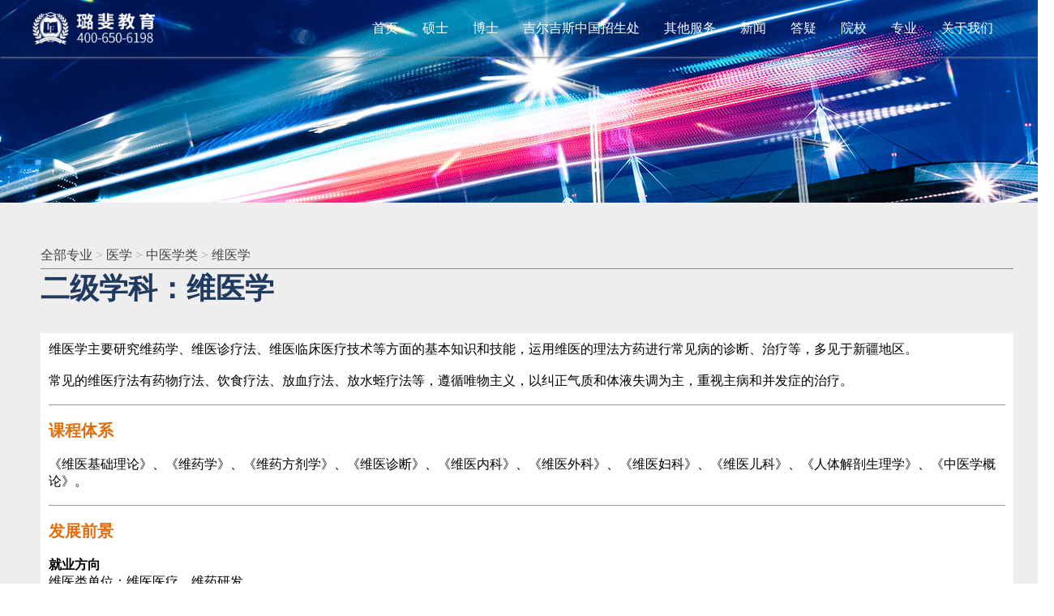

--- FILE ---
content_type: text/html; charset=utf-8
request_url: http://www.lufeiedu.com/major/major.aspx?id=1212
body_size: 14063
content:


<!DOCTYPE html>
<html xmlns="http://www.w3.org/1999/xhtml">
<head>
    <meta http-equiv="Content-Type" content="text/html; charset=utf-8" />
    <meta name="viewport" content="width=device-width,initial-scale=1.0,user-scalable=no" />
    <meta http-equiv="X-UA-Compatible" content="IE=edge,chrome=1" />

    <title>维医学专业，硕士研究生，博士研究生，申请指南-璐斐教育</title>
    <meta name="keywords" content="维医学,维医学硕士,维医学博士,维医学研究生,维医学专业,璐斐教育" />
    <meta name="description" content="维医学主要研究维药学、维医诊疗法、维医临床医疗技术等方面的基本知识和技能，运用维医的理法方药进行常见病的诊断、治疗等，多见于新疆地区。-璐斐教育" />
    <meta name="author" content="璐斐教育" />
    <meta name="mobile-touch-icon" content="/images/ys4.jpg" />
    <meta name="meta-info-title" id="meta-info-title" content="维医学" />
    <link rel="icon" href="/favicon.ico" type="image/x-icon" />

    <link href="/css/style.css" rel="stylesheet" type="text/css" />
    <link href="/css/swiper.min.css" rel="stylesheet" type="text/css" />

    <script src="/js/jquery-1.8.2.min.js" type="text/javascript"></script>
    <script src="/js/swiper.min.js" type="text/javascript"></script>
    <script src="/js/main.js" type="text/javascript"></script>
    <script src="/js/divlist.js" type="text/javascript"></script>

	<script src="https://res.wx.qq.com/open/js/jweixin-1.6.0.js" type="text/javascript"></script>
    <script src="/js/weixin.js" type="text/javascript"></script>
</head>

<body>
<form name="Form1" method="post" action="./major.aspx?id=1212" id="Form1">
<div>
<input type="hidden" name="__VIEWSTATE" id="__VIEWSTATE" value="/wEPDwUKLTYyMTQ3MzIxNw9kFgJmD2QWCgICDxYCHgtfIUl0ZW1Db3VudGZkAgMPFgIfAGZkAgQPFgIfAGZkAgUPFgIfAGZkAgYPFgIfAGZkZOiqM3FHUFbeMqtKijTrm6GdZZeoiV0mRznooMWVUwPM" />
</div>

<div>

	<input type="hidden" name="__VIEWSTATEGENERATOR" id="__VIEWSTATEGENERATOR" value="2A4FD337" />
</div>
    <!--header开始-->
    

<header>
    <div class="header_bg"></div>
    <div class="header_main">
        <div class="header_logo">
            <a href="/" title="璐斐在职学历提升">
                <div class="header_logo_img" >
                    <img src="/images/header_logo_2.png" alt="璐斐在职学历提升" />
                </div>
            </a>
        </div>

        <!--手机导航开始-->
        <div class="cnmp">
            <div class="cnmp_body">
                <a id="cnmp_btn_show">≡</a>

                <a id="cnmp_btn_hidden" style="display:none;">X</a>
            </div>
        </div>
        <!--手机导航结束-->

        <div class="header_menu">
            <ul class="header_menu_ul" id="header_menu_display">
				<!--首页开始-->
                <li>
                    <div class="li_ti"><a href="/">首页</a></div>
                </li>
				<!--首页结束-->
				<!--硕士开始-->
                <li>
                    <div class="li_ti"><a href="/project/project_search.aspx?t1=1">硕士</a></div>

                    <div class="li_con">
                        <div class="li_con_div">
                            <div class="li_con_div_d1">
                                <a href="/project/project_list.aspx?typeid=1">国内硕士</a>
                            </div>

                            <div class="li_con_div_d1">
                                <a href="/project/project_list.aspx?typeid=3">国际硕士</a>
                            </div>

                            <div class="li_con_div_d1">
                                <a href="/project/project_list.aspx?typeid=54">联合办学硕士</a>
                            </div>

                            <div class="li_con_div_d1">
                                <a href="/project/project_search.aspx?t1=1">硕士查找</a>
                            </div>
 
                        </div>
                    </div>
                </li>
                <!--硕士结束-->
				<!--博士开始-->
                <li>
                    <div class="li_ti"><a href="/project/project_search.aspx?t1=2">博士</a></div>

                    <div class="li_con">
                        <div class="li_con_div">
                            <div class="li_con_div_d1">
                                <a href="/project/project_list.aspx?typeid=4">国内博士</a>
                            </div>

                            <div class="li_con_div_d1">
                                <a href="/project/project_list.aspx?typeid=5">国际博士</a>
                            </div>

                            <div class="li_con_div_d1">
                                <a href="/project/project_list.aspx?typeid=55">联合办学博士</a>
                            </div>

                            <div class="li_con_div_d1">
                                <a href="/project/project_list.aspx?typeid=28">博士后</a>
                            </div>

                            <div class="li_con_div_d1">
                                <a href="/project/project_search.aspx?t1=2">博士查找</a>
                            </div>
							
                        </div>
                    </div>
                </li>
				<!--博士结束-->
				<!--吉尔吉斯开始-->
                <li>
                    <div class="li_ti"><a href="/project/project_search.aspx?t1=2">吉尔吉斯中国招生处</a></div>

                    <div class="li_con">
                        <div class="li_con_div">
                            <div class="li_con_div_d1">
                                <a href="https://knucn.info/">吉尔吉斯国立大学</a>
                            </div>

                            <div class="li_con_div_d1">
                                <a href="https://iuk.info/">吉尔吉斯国际大学</a>
                            </div>
							
                        </div>
                    </div>
                </li>
				<!--吉尔吉斯结束-->

				<!--其他服务开始-->
                <li>
                    <div class="li_ti"><a  title="其他服务">其他服务</a></div>
                    
                    <div class="li_con">
                        <div class="li_con_div">
							<!--考研辅导-->
							<div class="li_con_div_d1">
								<a href="/kyfd/kyfd.aspx">考研辅导</a>
							</div>
							<!--考研辅导-->
							<!--香港2+2-->
							<div class="li_con_div_d1">
								<a href="/project/project_other.aspx?id=2465">香港本科2+2</a>
							</div>
							<!--香港2+2-->
							<!--客户咨询-->
							<div class="li_con_div_d1">
								<a href="/jflh/jflh.aspx">落户咨询</a>
								
								<div class="header_project_detail">
									<div class="header_project_detail_body">
										<a href="/jflh/jflh.aspx" >留学生落户咨询</a>
										<a href="/jflh/jflh.aspx#juzhuanhu">上海居转户咨询</a>
									</div>
								</div>
							</div>
							<!--客户咨询-->
							<!--导师教授-->
							<div class="li_con_div_d1">
								<a href="/teacher/teacherlist.aspx?typeid=46">导师教授</a>
								
								<div class="header_project_detail">
									<div class="header_project_detail_body">
										<a href="/teacher/teacherlist.aspx?typeid=46">国内导师</a>
										<a href="/teacher/teacherlist.aspx?typeid=26">海外导师</a>
									</div>
								</div>
							</div>
							<!--导师教授-->
							<!--论文期刊-->
							<div class="li_con_div_d1">
								<a href="/journal/journallist.aspx?typeid=57">论文期刊</a>
								
								<div class="header_project_detail">
									<div class="header_project_detail_body">
										<a href="/journal/journallist.aspx?typeid=57" >国内期刊</a>
										<a href="/journal/journallist.aspx?typeid=58">海外期刊</a>
									</div>
								</div>
							</div>
							<!--论文期刊-->
							<!--学历认证-->
							<div class="li_con_div_d1">
								<a href="/service/testament/">学历认证</a>
							</div>
							<!--学历认证-->
                        </div>

                    </div>
                </li>
				<!--其他服务结束-->
				<!--新闻开始-->
                <li>
                    <div class="li_ti"><a href="/news/newslist.aspx?typeid=13">新闻</a></div>
                    <div class="li_con">
                        <div class="li_con_div">
							<div class="li_con_div_d1">
								<a href="/news/newslist.aspx?typeid=13">教育资讯</a>
							</div>
							<div class="li_con_div_d1">
								<a href="/news/newslist.aspx?typeid=14">学校信息</a>
							</div>
							<div class="li_con_div_d1">
								<a href="/news/newslist.aspx?typeid=15">璐斐专题</a>
							</div>
							<div class="li_con_div_d1">
								<a href="/meeting/meetinglist.aspx?typeid=52">热点活动</a>
							</div>
                        </div>

                    </div>
                </li>
				<!--新闻结束-->
				<!--答疑开始-->
                <li>
                    <div class="li_ti"><a href="/question/questionlist.aspx?typeid=18">答疑</a></div>
                    <div class="li_con">
                        <div class="li_con_div">
							<div class="li_con_div_d1">
								<a href="/question/questionlist.aspx?typeid=18">硕士答疑</a>
							</div>
							<div class="li_con_div_d1">
								<a href="/question/questionlist.aspx?typeid=34">博士答疑</a>
							</div>
							<div class="li_con_div_d1">
								<a href="/question/question_majortype_list.aspx">专业答疑</a>
							</div>
							<div class="li_con_div_d1">
								<a href="/question/question_schooltype_list.aspx">院校答疑</a>
								<div class="header_project_detail">
									<div class="header_project_detail_body">
										<a href="/question/question_schooltype_list.aspx">院校分类答疑</a>
                                        <a href="/question/question_schooltype_list_985.aspx">985院校答疑</a>
                                        <a href="/question/question_schooltype_list_211.aspx">211院校答疑</a>
                                        <a href="/question/question_schooltype_list_syl.aspx">双一流院校答疑</a>
                                        <a href="/question/question_schooltype_list_jiben.aspx">院校批次答疑</a>
                                        <a href="/question/question_schooltype_list_wz.aspx">院校位置答疑</a>
                                        <a href="/question/question_schooltype_list_xz.aspx">院校性质答疑</a>
									</div>
								</div>
							</div>
                        </div>

                    </div>
                </li>
                <!--答疑结束-->
				<!--院校开始-->
                <li>
                    <div class="li_ti"><a href="/area/world.aspx">院校</a></div>
                    <div class="li_con">
                        <div class="li_con_div">
							<div class="li_con_div_d1">
								<a href="/school/school_search.aspx">院校查找</a>
							</div>
							<div class="li_con_div_d1">
								<a href="/school/schoollist.aspx?typeid=19">国内院校</a>
							</div>
							<div class="li_con_div_d1">
								<a href="/school/schoollist.aspx?typeid=35">海外院校</a>
							</div>
							<div class="li_con_div_d1">
								<a href="/area/world.aspx">全部院校</a>
								<div class="header_project_detail">
									<div class="header_project_detail_body">
										<a href="/school/school_ch_all.aspx">国内全部院校</a>
                                        <a href="/school/school_ab_all.aspx">海外全部院校</a>
									</div>
								</div>
							</div>
							<div class="li_con_div_d1">
								<a href="/area/country_all.aspx">各国院校</a>
								<div class="header_project_detail">
									<div class="header_project_detail_body">
										<a href="/area/continent.aspx?id=24">亚洲院校</a>
                                        <a href="/area/continent.aspx?id=21">北美院校</a>
                                        <a href="/area/continent.aspx?id=20">欧洲院校</a>
                                        <a href="/area/continent.aspx?id=23">大洋院校</a>
                                        <a href="/area/continent.aspx?id=22">南美院校</a>
                                        <a href="/area/continent.aspx?id=25">非洲院校</a>
									</div>
								</div>
							</div>
                        </div>
                    </div>
                </li>
                <!--院校结束-->
				<!--专业开始-->
                <li>
                    <div class="li_ti"><a href="/major/majorall.aspx">专业</a></div>
                    <div class="li_con">
						<div class="li_con_div">
							<div class="li_con_div_d1">
								<a href="/major/subject_all.aspx">全部专业</a>
							</div>

							<div class="li_con_div_d1">
								<a href="/major/majorall.aspx">学科分类</a>
							</div>

							<div class="li_con_div_d1">
								<a href="/major/majorlist.aspx?typeid=29">专业列表</a>
								<div class="header_project_detail">
									<div class="header_project_detail_body">
										<a href="/major/majorlist.aspx?typeid=30">经济学</a>
                                        <a href="/major/majorlist.aspx?typeid=36">教育学</a>
                                        <a href="/major/majorlist.aspx?typeid=37">医学</a>
                                        <a href="/major/majorlist.aspx?typeid=38">法学</a>
                                        <a href="/major/majorlist.aspx?typeid=42">工学</a>
                                        <a href="/major/majorlist.aspx?typeid=43">理学</a>
                                        <a href="/major/majorlist.aspx?typeid=41">文学</a>
                                        <a href="/major/majorlist.aspx?typeid=44">艺术学</a>
                                        <a href="/major/majorlist.aspx?typeid=39">哲学</a>
                                        <a href="/major/majorlist.aspx?typeid=40">历史学</a>
                                        <a href="/major/majorlist.aspx?typeid=45">农学</a>
                                        <a href="/major/majorlist.aspx?typeid=66">军事学</a>
									</div>
								</div>
							</div>
                        </div>
                    </div>
                </li>
				<!--专业结束-->
				<!--关于我们开始-->
                <li>
                    <div class="li_ti"><a href="/about/about.aspx">关于我们</a></div>
                    <div class="li_con">
                        <div class="li_con_div">
							<div class="li_con_div_d1">
								<a href="/about/about.aspx">公司介绍</a>
							</div>
							
							<div class="li_con_div_d1">
								<a href="/about/contact.aspx" >联系我们</a>
							</div>
							<div class="li_con_div_d1">
								<a href="/success/successlist.aspx?typeid=32" >成功案例</a>
							</div>
							<div class="li_con_div_d1">
								<a href="/classroom/classroomlist.aspx?typeid=53" >璐斐讲堂</a>
							</div>
                        </div>

                    </div>
                </li>
				<!--关于我们结束-->
            </ul>
        </div>

    </div>
	
	<script>
		window.onload = function () {
			var cnmp_btn_hidden = document.getElementById("cnmp_btn_hidden");
			var cnmp_btn_show = document.getElementById("cnmp_btn_show");
			var header_menu_display = document.getElementById("header_menu_display");

			cnmp_btn_show.onclick = function () {
				header_menu_display.style.display = "block";
				cnmp_btn_show.style.display = "none";
				cnmp_btn_hidden.style.display = "block";
			}

			cnmp_btn_hidden.onclick = function () {
				header_menu_display.style.display = "none";
				cnmp_btn_show.style.display = "block";
				cnmp_btn_hidden.style.display = "none";
			}

			cnmp_btn_hidden.onclick = function () {
				header_menu_display.style.display = "none";
				cnmp_btn_show.style.display = "block";
				cnmp_btn_hidden.style.display = "none";
			}
		}

		$(document).ready(function () {
			$(".header_menu_ul li").click(function () {
				
				if ($(this).hasClass("active")) {
					$(this).removeClass("active");
				} else {
					$(this).parent().children().removeClass("active");
					$(this).addClass("active");
				}
			});
		});

		$(window).on('scroll', function () {
			//获取当前窗口滚动条顶部所在的像素值 并取整
			var topScroll = Math.floor($(window).scrollTop());
			//设置滚动多少像素后透明度变为1
			var scrollDist = 180;
			//定义滚动条在向下滚动180像素后 变成完全不透明
			if (topScroll <= scrollDist) {
				//通过浏览器标题栏显示并检查数据
				//document.title = topScroll + '-' + opacity;
				//计算当前透明度 当前所在的像素 除 180(topScroll的最大值 因为透明度的值是0-1之间的小数)
				$('.header_bg').css('opacity', topScroll / scrollDist);
				$('.header_logo_img').css('background-image', 'url(/images/header_logo.png)');
				$('.header_main').removeClass("header_main_180");
				
				//$('.header_menu_ul .li_ti').css('color', '#fff');
				
			} else {
				$('.header_bg').css('opacity', 1);
				//$('.header_menu_ul .li_ti').css('color', '#000');
				$('.header_logo_img').css('background-image', 'url("/images/header_logo_2.png")');
				$('.header_main').addClass("header_main_180");
			}
		});
	</script>

	<style>
		/*header开始*/
		header{position: fixed;top: 0;z-index: 500;width: 100%;}
		.info_header{background:#213a5f;}
		.header_logo_img{background-image:url("../images/header_logo.png");background-repeat:no-repeat;background-position:center center;}

		@media screen and (min-width:1000px) {
		header{height: 70px;box-shadow:0px 1px 3px #888;}
		.header_bg{width:100%;background:#fff;height:70px;position:absolute;top:0px;z-index:1;opacity:0;}
		.header_main{width:1200px;padding:0;margin:auto;position:relative;z-index:2;}
		.cnmp{display:none;}
		.header_logo{float:left;}

		.header_logo_img{height:40px;width:160px;padding:15px 0px 15px 0px;background-size:100% auto;}
		.header_logo_img img{display:none;}

		.header_menu{float:right;}
		.header_menu_ul{list-style:none;padding:0px;margin:0px;}
		.header_menu_ul li{float:left;position:relative;}
		.header_menu_ul .li_ti{line-height:50px;height:50px;font-size:16px;color:#fff;padding:10px 15px 10px 15px;}
		.header_menu_ul .li_ti a{color:#fff;text-decoration:none;}
		.header_menu_ul .li_con{display:none;background:#fff;padding: 10px 0px 20px 0px;width: 240px;color: #535353;line-height: 38px;font-size: 14px;position: absolute;top: 70px;left: 0;min-height: 70px;border:1px solid #ccc;box-sizing:border-box;}
		.header_menu_ul li:hover .li_ti{background:#901516;color:#fff;}
		.header_menu_ul li:hover .li_ti a{background:#901516;color:#fff;}
		.header_menu_ul li:hover .li_con{display:block;}
		.header_menu_ul .li_con_div a{display:block;padding:0px 20px;font-size:14px;color:#444;text-decoration:none;}
		.header_menu_ul .li_con_div a:hover{background:#eee;cursor:pointer;}

		.header_menu_ul .header_project_detail{position:relative;top:-40px;left:230px;height:0px;display:none;}
		.header_menu_ul .header_project_detail_body{background:#fff;}
		.header_menu_ul .li_con_div .li_con_div_d1:hover .header_project_detail{display:block;}

		.header_main_180 .header_menu_ul .li_ti{color:#000;}
		.header_main_180 .header_menu_ul .li_ti a{color:#000;}
		}

		@media screen and (max-width:999px) {
		header{position: fixed;top: 0;z-index: 500;width: 100%;background:#fff;height:50px;box-shadow:0px 1px 3px #888;}
		.header_bg{width:100%;background:#fff;height:40px;position:absolute;top:0px;z-index:1;opacity:1;}
		.header_main{padding:0;margin:auto;position:relative;z-index:2;width:100%;}
		.header_logo{float:left;margin:0px 0px 0px 10px;}
		.header_logo_img{padding:10px 0px 10px 0px;height:30px;width:120px;background-image:url("../images/header_logo_2.png");background-size:0% 0%;}
		.header_logo_img img{height:30px;}
		.header_bg{display:none;}

		.header_menu{float:none;background:#fff;margin:0px 0px 0px 0px;}
		.header_menu_ul{overflow:hidden;clear:both;margin:auto;display:none;background:#eaeaea;position:absolute;width:100%;margin:50px 0 0 0;}
		.header_menu_ul li{padding:10px 0px 10px 0px;line-height:30px;font-size:16px;box-sizing:border-box;text-align:center;border-bottom:1px solid #d0d0d0;width:100%;z-index:100;}
		.header_menu_ul li a{color:#333;transition: color 0.8s;text-decoration:none;}

		.header_menu_ul .cnpc{border-radius:100px;background-color:#e10000;padding:10px 30px 10px 30px;}
		.header_menu_ul .cnpc div{color:#fff;}
		.header_menu_ul .li_con{display:none;}
		.header_menu_ul .active .li_con{display:block;margin：5px auto;}
		.header_main .cnmp{display:block;position:absolute;right:10px;top:10px;}
		.header_main .cnmp_body{border-radius:100px;background-color:#e10000;color:#fff;padding:5px 20px 5px 20px;}

		.header_menu_ul .li_con .li_con_div{line-height:24px;padding:10px 0px;}
		.header_menu_ul .li_con .li_con_div .li_con_div_d1{background: #f1f1f1;border-bottom: 1px solid #fff;padding:5px 0px;}
		.header_menu_ul .li_con .li_con_div a{font-size:14px;}
		
		.header_menu_ul .header_project_detail{display:none;}
		}
		/*header结束*/
	</style>

</header>
    <!--header结束-->

    <!--banner开始-->
    <div class="info-banner">
        <div class="info-banner-cen"></div>
    </div>
    <!--banner结束-->

    <!--contact开始-->
    <div class="main">
        <div class="main_cen">
			
            <div class="breadcrumb">
                <a href="/major/majorall.aspx">
                    全部专业
                </a>

                <span>></span>
				
                <a href="/major/subject.aspx?id=37">
                    医学
                </a>
				
				<span>></span>
				
                <a  href="/major/majorbig.aspx?id=21">
                    中医学类
                </a>
				
				<span>></span>
				
                <a>
                    维医学
                </a>
            </div>
            

            <div class="title">
                <h1>二级学科：维医学</h1>
            </div>
                    
            <div class="con">
                <!--简介开始-->
                <section class="con_body con_box bg_fff">
                    <p>维医学主要研究维药学、维医诊疗法、维医临床医疗技术等方面的基本知识和技能，运用维医的理法方药进行常见病的诊断、治疗等，多见于新疆地区。<br/><br/>常见的维医疗法有药物疗法、饮食疗法、放血疗法、放水蛭疗法等，遵循唯物主义，以纠正气质和体液失调为主，重视主病和并发症的治疗。<br/><br/></p><hr/><p><br/><span style="color: rgb(227, 108, 9); font-size: 20px;"><strong>课程体系</strong></span><br/><br/>《维医基础理论》、《维药学》、《维药方剂学》、《维医诊断》、《维医内科》、《维医外科》、《维医妇科》、《维医儿科》、《人体解剖生理学》、《中医学概论》。<br/><br/></p><hr/><p><br/><span style="color: rgb(227, 108, 9); font-size: 20px;"><strong>发展前景</strong></span><br/><br/><strong>就业方向</strong><br/>维医类单位：维医医疗、维药研发。<br/><br/><strong>考研方向</strong><br/>民族医学(含:藏医学、蒙医学等)、民族医学。<br/></p>
                </section>
                <!--简介结束-->
                
                <div class="h20"></div>
                            
                <!--留言1开始-->
                
<script type="text/javascript" src="/js/ajax.js"></script>

<div id="pcty1">

    <div class="pcty_form">
        <div class="pcty_form_title">
            <h2 class="pcty_form_title_h2">招生老师1对1咨询</h2>
            <h3 class="pcty_form_title_h3">—— 在线测试是否符合条件 ——</h3>
        </div>

        <div class="pcty_form_div">
            <span>姓　名</span>
            <input type="text" id="pc_xm_form_name" class="pc_xm_form_name" placeholder="请输入您的姓名" />
        </div>
        
        <div class="pcty_form_div">
            <span>手　机</span>
            <input type="text" id="pc_xm_form_tel" class="pc_xm_form_tel" placeholder="请输入您的电话或微信" />
        </div>

        <div class="pcty_form_div_btn">
            <div id="btn_img_click" onclick="Ajax_Yy1()">点击提交</div>
        </div>

        <!--隐藏留言-->
        <input type="hidden" id="pc_xm_form_hidden" class="pc_xm_form_hidden" value="留言位置：中间表单\n" />
        <!--隐藏留言-->
    </div>

</div>

<style>
    .form_hidden{display:none;}
    
    @media screen and (min-width:1000px) {
        #pcty1 .pcty_form{width:1000px;margin:30px auto 30px auto;padding:30px 0px 30px 0px;text-align:center;box-shadow:2px 2px 5px #333;overflow:hidden;background:#fff;}
        #pcty1 .pcty_form_title{padding:0px 0px 30px 0px;}
        #pcty1 .pcty_form_title h2{font-size:36px;font-weight:bold;color:#213a5f;text-align:center;line-height:48px;}
        #pcty1 .pcty_form .pcty_form_title .pcty_form_title_h3{font-size:20px;font-weight:normal;color:#333;text-gling:center;line-height:36px;border:none;}
        #pcty1 .pcty_form_div{width:380px;float:left;}
        #pcty1 .pcty_form_div span{font-size:20px;line-height:40px;}
        #pcty1 .pcty_form_div input{width:240px;height:40px;}
        #pcty1 .pcty_form_div_btn{width:200px;height:40px;float:right;padding:2px;}
        #btn_img_click{cursor:pointer;overflow:hidden;text-align:center;display:block;width:150px;height:40px;line-height:40px;background:#213a5f;color:#fff;border-radius:5px;margin:auto;transition: background-color 0.5s;}
        #btn_img_click:hover{background:#cd0000;}
    }

    @media screen and (max-width:999px) {
        #pcty1 .pcty_form{width:96%;margin:20px auto 20px auto;padding:15px 0px 15px 0px;text-align:center;box-shadow:2px 2px 5px #333;overflow:hidden;background:#fff;}
        #pcty1 .pcty_form_title{padding:0px 0px 20px 0px;}
		#pcty1 .pcty_form_title .pcty_form_title_h2{font-size:20px;font-weight:bold;color:#213a5f;text-align:center;line-height:36px;}
        #pcty1 .pcty_form_title .pcty_form_title_h3{font-size:14px;font-weight:normal;color:#333;text-align:center;line-height:24px;border:none;}
        #pcty1 .pcty_form_div{width:90%;margin:0px auto 20px auto;}
        #pcty1 .pcty_form_div span{font-size:16px;line-height:30px;}
        #pcty1 .pcty_form_div input{width:60%;height:30px;}
        #pcty1 .pcty_form_div_btn{}
        #btn_img_click{overflow:hidden;text-align:center;width:50%;height:30px;line-height:30px;background:#213a5f;color:#fff;border-radius:5px;margin:auto;}
        #btn_img_click:hover{background:#cd0000;}
    }
</style>

<script>
    //评估开始
    $("#btn_img_click").click(function() {
        var name = $(".pc_xm_form_name").val();
        var tel = $(".pc_xm_form_tel").val();
        if (name == "") {
            alert("请填写您的名字!");
            $(".pc_xm_form_name").focus();
            return false;
        } else if (tel == "") {
            alert("请填写您的手机或微信!");
            $(".pc_xm_form_tel").focus();
            return false;
        } else {
            $(".pc_xm_form_ImageButton1").trigger("click");
            //模拟执行点击事件 
        }
    });
    //评估结束

</script>


                <!--留言1结束-->

                <div class="h20"></div>

                <!--硕士项目开始-->
                <section class="con_box bg_fff area_school">
                        
                    <div class="title">
                        <h2>
                            维医学热门硕士项目
                        </h2>
                        
                        <div class="title_wire"></div>
                    </div>
                    
                    <div class="h20"></div>

                    <div class="areacountry_box">

                        <ul class="divlist area_major_ul divlist_master">
                            
                        </ul>

                    </div>
					
					<div class="index_box_project_more">
						<a href="/project/project_list_major.aspx?id=1212&typeid=1&levelid=3">
							更多维医学硕士
						</a>
					</div>

                </section>
                <!--硕士项目结束-->
                
                <div class="h20"></div>
                
                <!--博士项目开始-->
                <section class="con_box bg_fff area_school">
                        
                    <div class="title">
                        <h2>
                            维医学热门博士项目
                        </h2>
                        
                        <div class="title_wire"></div>
                    </div>
                    
                    <div class="h20"></div>

                    <div class="areacountry_box">

                        <ul class="divlist area_major_ul divlist_doctor">
                            
                        </ul>

                    </div>
					
					<div class="index_box_project_more">
						<a href="/project/project_list_major.aspx?id=1212&typeid=2&levelid=3">
							更多维医学博士
						</a>
					</div>

                </section>
                <!--博士项目结束-->

                <div class="h20"></div>

                <!--博士后项目开始-->
                <section class="con_box bg_fff area_school">
                    <div class="title">
                        <h2>维医学博士后项目</h2>
                        <div class="title_wire"></div>
                    </div>
                    
                    <div class="h20"></div>

                    <div class="areacountry_box">
                        <ul class="divlist divlist_poster">
                            
                        </ul>
                    </div>
					
					<div class="index_box_project_more">
						<a href="/project/project_list_major.aspx?id=1212&typeid=3&levelid=3">
							更多维医学博士后
						</a>
					</div>

                </section>
                <!--博士后项目结束-->
                
                <div class="h20"></div>
                
                <!--导师开始-->
                <section class="con_box bg_fff area_school">
                        
                    <div class="title">
                        <h2>
                            维医学导师/教授
                        </h2>
                        
                        <div class="title_wire"></div>
                    </div>
                    
                    <div class="h20"></div>

                    <div class="areacountry_box">

                        <ul class="index_box_teacher_ul">

                            
                        </ul>

                    </div>
					
					<div class="index_box_project_more">
						<a href="/teacher/teacherlist.aspx?typeid=46">
							更多导师/教授
						</a>
					</div>

                </section>
                <!--导师结束-->
					
			
				<div class="h20"></div>
			
				<!--期刊开始-->
				<section class="con_box bg_fff area_school">
						
					<div class="title">
						<h2>
							维医学论文期刊
						</h2>
						
						<div class="title_wire"></div>
					</div>
					
					<div class="h20"></div>

					<div class="areacountry_box journal_box">
						<ul class="spanlist area_journal_ul" >
							
						</ul>
					</div>
					
					<div class="index_box_project_more">
						<a href="/journal/journallist.aspx?typeid=57">
							更多论文期刊
						</a>
					</div>

				</section>
				<!--期刊结束-->

			</div>
				
			<div class="h20"></div>
                

            <!--二维码1开始-->
            

<div class="school_box school_box_bj dibu_wx">
    <div class="dibu_wx_title ">
        <h2  class="dibu_wx_h2">微信咨询</h2>
    </div>
    <div class="school_box_con">

        <div class="db_wx_word">
            <p class="p1">添加微信，预约专家咨询</p>
            <p class="p2">LFedu1999</p>
            <p class="p3">长按上方号码复制到微信添加</p>
        </div>

        <div class="">
            <img src="/images/about/ewm2.jpg" class="dibu_ewm_img" />
        </div>

    </div>
</div>

<style>
    /*二维码开始*/
    @media screen and (min-width:1000px) {
    .dibu_wx{padding:0px 0px 20px 0px;background:#f2f2f2;}
    .dibu_wx .dibu_ewm_img{width:300px;display:block;margin:auto;}
    .dibu_wx .dibu_wx_title{font-size:24px;font-weight:bold;line-height:40px;padding:3px 15px;color:#213a5f;text-align:center;border-bottom:1px solid #eee;background-color:#213a5f;padding:10px 0px 10px 0px;margin:0px 0px 20px 0px;}
    .dibu_wx .dibu_wx_h2{text-align:center;color:#fff;}

    .dibu_wx .db_wx_word{padding:0px 0px 15px 0px;text-align:center;}
    .dibu_wx .db_wx_word .p1{font-size:16px;}
    .dibu_wx .db_wx_word .p2{font-size:20px;font-weight:bold;color:#f00;}
    .dibu_wx .db_wx_word .p3{font-size:16px;font-style:oblique;}
    }

    @media screen and (max-width:999px) {
    .dibu_wx{padding:0px 0px 20px 0px;background:#f2f2f2;}
	.dibu_wx .about_ewm{width:60%;display:block;margin:auto;}
	
    .dibu_wx .dibu_wx_title{font-size:18px;font-weight:bold;line-height:36px;color:#213a5f;text-align:center;border-bottom:1px solid #eee;background-color:#213a5f;padding:5px 0px 5x 0px;margin:0px 0px 20px 0px;}
    .dibu_wx .dibu_wx_h2{text-align:center;color:#fff;}
	
    .dibu_wx .db_wx_word{padding:0px 0px 15px 0px;text-align:center;}
    .dibu_wx .db_wx_word .p1{font-size:16px;}
    .dibu_wx .db_wx_word .p2{font-size:20px;font-weight:bold;color:#f00;}
    .dibu_wx .db_wx_word .p3{font-size:14px;font-style:oblique;}
	
    .dibu_wx .dibu_ewm_img{width:60%;display:block;margin:auto;}
    }
    /*二维码结束*/
</style>
            <!--二维码1结束-->

        </div>
    </div>
    <!--contact结束-->

    <!--footer开始-->
    
<footer>
    <div class="footer_main">
        <div class="footer_box1">
            <div class="footer_left">
                <ul class="footer_lx_ul">
                    <li>
                        上海(总部)：徐汇区零陵路899号飞洲国际大厦18楼N室 <span class="tel">电话:400-650-6198</span>
                    </li>

                    <li>
                        杭州：拱墅区大关路121号远洋国际中心C座602室<!--<span class="tel">电话:0571-85379117</span>-->
                    </li>
                    <!--
                    <li>
                        南京：中山门大街60号紫金阁商务大厦450室 <span class="tel">电话:025-52608299</span>
                    </li>
                        -->
                    <li>
                        成都：青羊区青龙街51号倍特康派大厦<!--1栋10层8号 <span class="tel">电话:13540137515</span>-->
                    </li>
                    
                    <li>
                        美国：18575 Jamboree Rd, 6th Floor. Irvine, CA 92612, USA
                    </li>

                    <li>
                        加拿大：1705 68 Smithe St., Vancouver, BC V6B0P4, Canada
                    </li>

                </ul>
            </div>
            <div class="footer_right">
                <ul class="footer_gy_ul">
                    <li>
                        <a href="/about/about.aspx" >> 关于我们</a>
                    </li>

                    <li>
                        <a href="/about/contact.aspx" >> 联系我们</a>
                    </li>
                </ul>
            </div>
        </div>

        <div class="footer_box2">
        </div>

        <div class="footer_box3">
            <p class="footer_box_info">
                Copyright © 2019 上海璐斐教育科技有限公司 <a href="https://beian.miit.gov.cn">沪ICP备20004104号-2</a>
            </p>
            <p>　</p>
            <p class="footer_box_info">
                - 在职教育一站式提升服务平台 -
            </p>
        </div>


    </div>

    <!--footer留言开始-->
    
<script type="text/javascript" src="/js/ajax.js"></script>

<div class="h100"></div>

<!--移动端滑动开始-->
<div class="footer_box footer_box_menu">
	<ul class="footer_box_menu_ul">
		<li><a onclick="data_kefu()">在线咨询</a></li>
		<li><a onclick="tanchu_lqzl()">领取资料</a></li>
		<li><a href="tel:4006506198">电话咨询</a></li>
	</ul>
</div>
<!--移动端滑动结束-->

<!--领取招生简章开始-->
<div class="footer_huadong">
    <div class="footer_huadong_main">
        <div id="footer_huadong_gb">X</div>
        <div id="footer_huadong_img" class="img"></div>
    </div>
</div>

<div class="footer_lqzl" >
    <div class="footer_lqzl_main" >

        <div class="footer_lqzl_title">
            <h2>免费领取报读资料</h2>
        </div>

        <div class="footer_lqzl_form">

            <div class="footer_lqzl_form_div">
                <span>您的姓名：</span>
                <input type="text" id="footer_form_name" class="footer_form_name" placeholder="请输入您的姓名" />
            </div>

            <div class="footer_lqzl_form_div">
                <span>电话微信：</span>
                <input type="text" id="footer_form_tel" class="footer_form_tel" placeholder="请输入您的电话或微信" />
            </div>
        </div>

        <div class="footer_lqzl_bz">注：您的信息将被严格保密，请放心填写</div>

        <div class="footer_lqzl_click" id="footer_lqzl" onclick="Ajax_Yy2()">点击提交</div>

        <div class="footer_lqzl_gb" id="footer_lqzl_gb">X</div>

        <!--隐藏留言-->
        <input type="hidden" id="footer_form_hidden" class="footer_form_hidden" value="留言位置：中间表单\n" />
        <!--隐藏留言-->
    </div>
</div>


<script>
    $("#footer_huadong_gb").click(function () {
        $(".footer_huadong").css("display", "none");
    });
        
    $("#footer_huadong_img").click(function () {
        $(".footer_lqzl").css("display", "block");
    });
        
    $("#footer_lqzl_gb").click(function () {
        $(".footer_lqzl").css("display","none");
    });
		
	function tanchu_lqzl() {
		$(".footer_lqzl").css("display", "block");
	};

    $(window).on('scroll', function () {
        //获取当前窗口滚动条顶部所在的像素值 并取整
        var topScroll = Math.floor($(window).scrollTop());
        //设置滚动多少像素后透明度变为1
        var scrollDist = 500;
        //定义滚动条在向下滚动scrollDist像素后 变成完全不透明
        if (topScroll <= scrollDist) {
            //通过浏览器标题栏显示并检查数据
            //document.title = topScroll + '-' + opacity;
            //计算当前透明度 当前所在的像素 除 180(topScroll的最大值 因为透明度的值是0-1之间的小数)
            $('.footer_huadong').css('opacity', topScroll / scrollDist);
        } else {
            $('.footer_huadong').css('opacity', 0.8);
        }
    });

    //评估开始
    $(".footer_lqzl_click").click(function () {
        var footer_name = $(".footer_name").val();
        var footer_tel = $(".footer_tel").val();
        if (footer_name == "") {
            alert("请填写您的名字!");
            $(".footer_name").focus();
            return false;
        } else if (footer_tel == "") {
            alert("请填写您的手机或微信!");
            $(".footer_tel").focus();
            return false;
        } else {
            $(".footer_ImageButton1").trigger("click");
            //模拟执行点击事件 
        }
    });
    //评估结束

</script>

<style>
	/*底部滑动开始*/
	@media screen and (min-width:1000px) {
	.footer_box_menu{display:none;}
		
	.footer_huadong{width:100%;height:90px;position:fixed;bottom:0px;background-color:#000;z-index:1;opacity:0;}
	.footer_huadong_main{width:1000px;margin:auto;position:relative;top:0;bottom:0;left:0;right:0;z-index:100;}
	.footer_huadong_main .img{display:block;cursor:pointer;background-image:url("/images/footer/footer-dbzx-1.png");background-position:center center;background-repeat:no-repeat;width:1000px;height:90px;position:relative;z-index:100;opacity:1;}
	.footer_huadong_main .img:hover{background-image:url("/images/footer/footer-dbzx-2.png");}
	#footer_huadong_gb{position:absolute;top:5px;right:10px;font-size:18px;cursor:pointer;z-index:101;color:#FFF;}
	}

	@media screen and (max-width:999px) {
	.footer_box_menu{position:fixed;bottom:0px;left:0px;z-index:100;width:100%;}
	.footer_box_menu_ul{overflow:hidden;background:#fff;width:100%;border-top:1px solid #fff;}
	.footer_box_menu_ul li{float:left;width:33.33%;background:#213a5f;}
	.footer_box_menu_ul li:nth-of-type(2){background:#0e419c;}
	.footer_box_menu_ul li a{display:block;margin:1px auto;text-align:center;line-height:36px;color:#fff;text-decoration:none;font-size:14px;}
	.footer_box_menu_ul li:nth-of-type(2) a{border-left:1px solid #fff;border-right:1px solid #fff;}
		
	.footer_huadong{display:none;}
	}
	/*底部滑动结束*/

	/*领取资料开始*/
	@media screen and (min-width:1000px) {
	.footer_lqzl{position:fixed;bottom:0;background-color:rgba(0,0,0,0.35);width:100%;height:100%;display:none;z-index:100;}
	.footer_lqzl_main{position:relative;width:1000px;margin:150px auto auto auto;background-image:url("/images/footer/footer-bdbj.jpg");background-position:center center;padding:50px 20px 50px 20px;box-sizing:border-box;box-shadow:#000 5px 5px 5px;}
	.footer_lqzl_title h2{text-align:center;font-size:30px;color:#fff;font-weight:bold;height:40px;line-height:40px;}
	.footer_lqzl_form{overflow:hidden;margin:30px auto 20px auto;}
	.footer_lqzl_form_div{width:480px;float:left;}
	.footer_lqzl_form_div span{color:#fff;font-size:16px;}
	.footer_lqzl_form_div input{width:350px;height:42px;padding:0px 0px 0px 20px;border:none;border-radius:5px;}
	.footer_lqzl_form_div select{width:210px;height:42px;padding:0px 0px 0px 20px;border:none;border-radius:5px;}
	.footer_lqzl_bz{color:#ccc;font-size:14px;text-align:center;}
	.footer_lqzl_click{display:block;width:200px;height:36px;line-height:36px;text-align:center;margin:auto;color:#000;background:#f39518;border-radius:100px;margin:20px auto auto auto;cursor:pointer;}
	.footer_lqzl_click:hover{background:#ffd800;}
	.footer_lqzl_gb{position:absolute;top:5px;right:10px;color:#fff;cursor:pointer;font-size:18px;}
	}
		
	@media screen and (max-width:999px) {
	.footer_lqzl{position:fixed;bottom:0;background-color:rgba(0,0,0,0.35);width:100%;height:100%;display:none;z-index:100;}
	.footer_lqzl_main{position:relative;width:90%;margin:150px auto auto auto;background-image:url("/images/footer/footer-bdbj.jpg");background-position:center center;padding:35px 20px 35px 20px;box-sizing:border-box;box-shadow:#000 5px 5px 5px;background-size:100% 100%;}
	.footer_lqzl_title h2{text-align:center;font-size:20px;color:#fff;font-weight:bold;height:36px;line-height:36px;overflow:hidden;}
	.footer_lqzl_form{overflow:hidden;margin:15px auto 15px auto;}
	.footer_lqzl_form_div{width:100%;margin:10px auto;overflow:hidden;}
	.footer_lqzl_form_div span{color:#fff;font-size:14px;width:35%;text-align:center;display:block;float:left;line-height:36px;}
	.footer_lqzl_form_div input{width:60%;height:36px;padding:0px 0px 0px 20px;border:none;border-radius:5px;display:block;float:left;box-sizing: border-box;}
	.footer_lqzl_bz{color:#ccc;font-size:12px;text-align:center;}
	.footer_lqzl_click{display:block;width:70%;height:36px;line-height:36px;text-align:center;margin:auto;color:#000;background:#f39518;border-radius:100px;margin:15px auto auto auto;}
	.footer_lqzl_gb{position:absolute;top:5px;right:10px;color:#fff;cursor:pointer;font-size:18px;}
	}
	/*领取资料结束*/
</style>

<!--领取招生简章结束-->

    <!--footer留言结束-->
</footer>

<style>
	/*footer开始*/
	footer{background:#213a5f;}
	.footer_box1 .footer_gy_ul li a{color:#fff;text-decoration:none;}

	@media screen and (min-width:1000px) {
	.footer_main{width:1200px;margin:auto;padding:50px 0px 30px 0px;color:#fff;}
	.footer_box1{clear:both;overflow:hidden;}
	.footer_box1 .footer_left{float:left;width:800px;border-right:1px solid #fff;}
	.footer_box1 .footer_left ul{width:575px;margin:auto;}
	.footer_box1 .footer_right{float:left;}
	.footer_box1 .footer_lx_ul{}
	.footer_box1 .footer_lx_ul li{padding:6px 0px 6px 30px;background-repeat:no-repeat;background-position:left center;background-size:20px 20px;background-image:url("../images/logo60.png");}
	.footer_box1 .footer_gy_ul{padding:20px 0px 20px 30px;}
	.footer_box1 .footer_gy_ul li{padding:10px 0px 10px 0px;}
	.footer_box3{margin:30px auto 10px auto;}
	.footer_box3 .footer_box_info{text-align:center;}
	.footer_box3 .footer_box_info a{color:#fff;}
	}

	@media screen and (max-width:999px) {
	.footer_main{width:98%;margin:auto;padding:20px 0px 10px 0px;color:#fff;}
	.footer_box1{clear:both;overflow:hidden;}
	.footer_box1 .footer_left{float:none;width:90%;margin:auto;padding:0px 0px 20px 0px;}
	.footer_box1 .footer_left ul{margin:auto;display:none;}
	.footer_box1 .footer_right{float:none;}
	.footer_box1 .footer_lx_ul{}
	.footer_box1 .footer_lx_ul li{padding:5px 0px 5px 30px;background-repeat:no-repeat;background-position:left center;background-size:auto 20px;background-image:url("../images/logo60.png");font-size:14px;}
	.footer_box1 .footer_lx_ul li .tel{display:block;}
	.footer_box1 .footer_gy_ul{padding:10px 0px 10px 0px;border-top:1px solid #fff;}
	.footer_box1 .footer_gy_ul li{padding:5px 0px 5px 0px;text-align:center;}
	.footer_box3{margin:5px auto 10px auto;}
	.footer_box3 .footer_box_info{text-align:center;font-size:12px;}
	.footer_box3 .footer_box_info a{color:#fff;}
	}
	/*footer结束*/
</style>

<script>(function() {var _53code = document.createElement("script");_53code.src = "https://tb.53kf.com/code/code/711b88b5c398758547903727eceff6411/1";var s = document.getElementsByTagName("script")[0]; s.parentNode.insertBefore(_53code, s);})();</script>

    <!--footer结束-->

</form>
</body>
</html>

--- FILE ---
content_type: text/css
request_url: http://www.lufeiedu.com/css/style.css
body_size: 12390
content:
*{margin:0px;padding:0px;}
body{margin:0px;padding:0px;}
ul{margin:0px;padding:0px;list-style:none;}
li{}
a{text-decoration:none;}
hr{border-bottom:none;}
p{margin:0px;padding:0px;}


.center{text-align:center;}
.flex_center{display:flex;justify-content:center;}
.block{display:block;}
.clear{clear:both;}

.wb50{width:50%;}
.wb70{width:70%;}
.wb30{width:30%;}
.w200{width:200px;}
.w300{width:300px;}
.w560{width:560px;}
.w580{width:580px;}
.w600{width:600px;}
.w1200{width:1200px;}
.wb100{width:100%;}

.bold{font-weight:bold;}
.ys_w{color:#fff;}
.ys_g{color:#aaa;}
.ys_r{color: #901516;}
.ys_b{color:#213a5f;}
.ys_y{color:#af8746;}

.white{color:#fff;}
.bg_r{background: #901516;}
.bg_b{background:#213a5f;}
.bg_y{background:#af8746;}
.bg_g{background:#f2f2f2;}
.bg_ql{background:#F8FAFB;}
.bg_qh{background:#f7f7f7;}
.bg_fff{background:#fff;}

.left{float:left;}
.right{float:right;}
.form_hidden{display:none;}

.h5{height:5px;}
.h10{height:10px;}
.h20{height:20px;}
.h30{height:30px;}
.h40{height:40px;}
.h50{height:50px;}
.h60{height:60px;}
.h70{height:70px;}
.h80{height:80px;}
.h90{height:90px;}
.h100{height:100px;}

@media screen and (min-width:1000px) {
.index_box_main{width:1200px;margin:auto;}

}

@media screen and (max-width:999px) {
.index_box_main{width:98%;margin:auto;}
}

/*banner��ʼ*/

.index-banner {width: 100%;height: auto;position: relative; }
.index-banner ul {width: 100%;height: auto; }
.index-banner ul li {width: 100%; }
.index-banner ul li img{width:100%;}
.index-banner .btns {width: 100%;height: auto;text-align: center;position: absolute;font-size: 0;bottom: 30px;z-index: 10; }
.index-banner .btns span {display: inline-block;margin: 0 5px;border-radius: 10px;height: 5px;background-color: rgba(255,255,255,0.7);opacity: 1;transition: width .5s,opacity 0.5s;width:30px; }
.index-banner .btns span.swiper-pagination-bullet-active {opacity: 1;width: 50px; background-color:rgba(33,58,95,0.7);}

@media screen and (min-width:1000px) {

}

@media screen and (max-width:999px) {
.index-banner{margin:50px auto 0px auto;}
}

/*banner����*/

/*��ҳ��ʼ*/

@media screen and (min-width:1000px) {
#pgServer{}
#pgServer a{float: left;margin:0px 5px 0px 5px;width: 40px;height: 28px;line-height: 28px;text-align: center;border: 1px solid #d2d2d2;color: #999;font-size: 14px;}
#pgServer a:hover{color: #fff;background: #DD3635;}
#pgServer a:disabled{background:#888;}
#pgServer a.first{width:78px;}
#pgServer a.pre{width:78px;display:none;}
#pgServer a.next{width:78px;display:none;}
#pgServer a.last{width:78px;}
#pgServer span{float: left;margin:0px 5px 0px 5px;width: 40px;height: 28px;line-height: 28px;text-align: center;border: 1px solid #DD3635;color: #fff;background: #DD3635;font-size: 14px;}

}

@media screen and (max-width:999px) {
#pgServer{}
#pgServer a{float: left;margin:5px 5px 5px 5px;width: 40px;height: 28px;line-height: 28px;text-align: center;border: 1px solid #d2d2d2;color: #999;font-size: 14px;}
#pgServer a.first{width:80px;}
#pgServer a.pre{width:80px;display:none;}
#pgServer a.next{width:80px;display:none;}
#pgServer a.last{width:80px;}
#pgServer span{float: left;margin:5px 5px 5px 5px;width: 40px;height: 28px;line-height: 28px;text-align: center;border: 1px solid #DD3635;color: #fff;background: #DD3635;font-size: 14px;}

}

/*��ҳ����*/

/*box��ʼ*/
.index_box{clear:both;overflow:hidden;}

@media screen and (min-width:1000px) {
.index_box_title{text-align:center;margin:30px auto 30px auto;overflow:hidden;}
.index_box_title h2{font-size:36px;margin:20px auto 10px auto;color:#444;position:relative;}
.index_box_title h2 span{font-size:24px;color:#213a5f;position:relative;top:-14px;}
.index_box_title h3{font-weight:normal;color:#666;font-size:20px;}
.index_box_title .index_box_title_2{float:left;text-align:left;font-size:28px;margin:0px;position:relative;color:#213a5f;}
.index_box_title_wire{border-bottom:1px solid #444;float:right;width: 90%;height: 18px;}
}

@media screen and (max-width:999px) {
.index_box_title{text-align:left;margin:15px auto 15px auto;}
.index_box_title_wire{border-bottom:1px solid #444;position:relative;top:-10px;z-index:1;}
.index_box_title h2{font-size:1.5em;margin:10px auto 5px auto;color:#444;position:relative;text-align:center;}
.index_box_title h2.index_box_title_2{font-size:1.25em;margin:0px;position:relative;color:#213a5f;background:#fff;display:inline;z-index:2;padding:0px 5px 0px 5px;text-align:center;}
.index_box_title h2 span{font-size:12px;color:#213a5f;position:relative;top:-7px;}
.index_box_title h3{font-weight:normal;color:#666;font-size:14px;text-align:center;}
}
/*box����*/

/*box1��ʼ*/
.index_box1{overflow:hidden;}

@media screen and (min-width:1000px) {
.index_box1{margin:50px auto;}
.index_box1 .index_box_left{float:left;width:48%;background:#213a5f;}
.index_box1 .index_box_right{float:right;width:48%;background:#213a5f;}
.index_box1 .index_box_con_img{position:relative;z-index:1;}
.index_box1 .index_box_con_img img{width:100%;}
.index_box1 .index_box_con_txt{background:rgba(255,255,255,0.85);;margin:-50px auto 20px auto;width:90%;position:relative;z-index:2;box-size:border-box;box-shadow:5px 5px 5px #000;}
.index_box1 .index_box_con_txt p{padding:20px;}
}

@media screen and (max-width:999px) {
.index_box1{margin:20px auto;}
.index_box1 .index_box_left{width:80%;background:#213a5f;margin:10px auto 10px auto;}
.index_box1 .index_box_right{width:80%;background:#213a5f;margin:10px auto 10px auto;}
.index_box1 .index_box_con_img{position:relative;z-index:1;}
.index_box1 .index_box_con_img img{width:100%;}
.index_box1 .index_box_con_txt{background:rgba(255,255,255,0.85);margin:-50px auto 20px auto;width:94%;position:relative;z-index:2;box-shadow:5px 5px 5px #000;}
.index_box1 .index_box_con_txt p{font-size:14px;padding:5px;}
}
/*box1����*/

/*box2��ʼ*/
.index_box2{overflow:hidden;background:#F8FAFB;}
.index_box2 .index_box_con_ul{overflow:hidden;}
.index_box2 .index_box_con_li{width:33.3%;float:left;}
.index_box2 .index_box_con_li_cen{padding:10px;background:#fff;box-shadow:2px 2px 5px #888;width:80%;margin:auto;}
.index_box2 .index_box_con_img{overflow:hidden;}
.index_box2 .index_box_con_img img{width:100%;}
.index_box2 .index_box_con_img img:hover{transform: scale(1.15) rotate(4deg);-webkit-transform: scale(1.15) rotate(4deg);-moz-transform: scale(1.15) rotate(4deg);-ms-transform: scale(1.15) rotate(4deg);-o-transform: scale(1.15) rotate(4deg);transition: all 300ms ease 0s;}
.index_box2 .index_box_con_txt{background:#213a5f;color:#fff;text-align:center;padding:5px;}

@media screen and (min-width:1000px) {
.index_box2{margin:0px auto 0px auto;}
.index_box2 .index_box_con{padding:10px 0px 30px 0px;}
.index_box2 .index_box_con_ul{padding: 0px 0px 20px 0px;}
.index_box2 .index_box_con_li{width:33.3%;float:left;margin:0px auto 30px auto;}
}

@media screen and (max-width:999px) {
.index_box2{margin:20px auto 0px auto;}
.index_box2 .index_box_con{padding:10px 0px 10px 0px;}
.index_box2 .index_box_con_ul{}
.index_box2 .index_box_con_li{width:33.3%;float:left;margin:0px auto 15px auto;}
.index_box2 .index_box_con_txt{padding:5px 0px 5px 0px;}
.index_box2 .index_box_con_txt p{font-size:14px;}
}
/*box2����*/

/*box3��ʼ*/
.index_box3{overflow:hidden;margin:0px auto;background-image:url("../images/fuwu1.jpg");background-repeat:no-repeat;background-position:center center;background-attachment: fixed;}

@media screen and (min-width:1000px) {
.index_box3 .index_box_main{padding:20px 0px;overflow:hidden;}
.index_box3 .index_box_left{float:left;width:400px;background:#fff;}
.index_box3 .index_box_con_img{padding:20px;}
.index_box3 .index_box_con_img img{width:100%;}
.index_box3 .index_box_right{width:700px;float:right;background:#fff;padding:25px;}
.index_box3 .index_box_right .index_box_con_txt{}
.index_box3 .index_box_right .index_box_title{padding:10px;border:1px solid #213a5f;margin:0px 0px 20px 0px;}
.index_box3 .index_box_right .index_box_title h3{background:#213a5f;color:#fff;padding:10px 20px;font-weight:bold;}
.index_box3 .index_box_right ul{padding:20px;height:310px;border:1px solid #213a5f;}
.index_box3 .index_box_right ul li{line-height:24px;}
.index_box3 .index_box_right .index_box_con_li_bold{font-weight:bold;color:#213a5f;border-bottom:1px solid #213a5f;}
}

@media screen and (max-width:999px) {
.index_box3{background-size: auto 100%;}
.index_box3 .index_box_main{padding:20px 0px;overflow:hidden;}
.index_box3 .index_box_left{width:50%;background:#fff;margin:0px auto 20px auto;}
.index_box3 .index_box_con_img{padding:5px;box-sizing:border-box;}
.index_box3 .index_box_con_img img{width:100%;}
.index_box3 .index_box_right{width:90%;background:#fff;padding:5px;box-sizing:border-box;margin:auto;}
.index_box3 .index_box_right .index_box_con_txt{}
.index_box3 .index_box_right .index_box_title{padding:5px;border:1px solid #213a5f;margin:0px 0px 5px 0px;display:none;}
.index_box3 .index_box_right .index_box_title h3{background:#213a5f;color:#fff;padding:10px 20px;font-weight:bold;}
.index_box3 .index_box_right ul{padding:5px;border:1px solid #213a5f;}
.index_box3 .index_box_right ul li{line-height:18px;font-size:12px;}
.index_box3 .index_box_right .index_box_con_li_bold{font-weight:bold;color:#213a5f;border-bottom:1px solid #213a5f;font-size:14px;}
}
/*box3����*/

/*box4��ʼ*/
.index_box4{overflow:hidden;margin:0px auto 0px auto;background:#eee;}

@media screen and (min-width:1000px) {
.index_box4 .index_box_title h3{display:block;height:5px;width:50px;background:#213a5f;margin:auto;}
.index_box4 .index_box_con{padding:10px 0px 30px 0px;}
.index_box4 .index_box_con_ul{overflow:hidden;padding: 0px 0px 20px 0px;}
.index_box4 .index_box_con_li{width:25%;float:left;}
.index_box4 .index_box_con_li_cen{padding:10px;background:#fff;width:80%;margin:auto;border-radius:10px;}
.index_box4 .index_box_con_img img{width:80px;display:block;margin:auto;}
.index_box4 .index_box_con_txt{color:#fff;text-align:center;padding:15px 5px 5px 5px;}
.index_box4 .index_box_con_txt h3{color:#213a5f;}
.index_box4 .index_box_con_txt p{color:#666;}
}

@media screen and (max-width:999px) {
.index_box4 .index_box_title h3{display:block;height:5px;width:50px;background:#213a5f;margin:auto;}
.index_box4 .index_box_con{padding:10px 0px 15px 0px;}
.index_box4 .index_box_con_ul{overflow:hidden;padding: 0px 0px 20px 0px;}
.index_box4 .index_box_con_li{width:46%;float:left;padding:0px 2% 10px 2%;}
.index_box4 .index_box_con_li_cen{padding:10px;background:#fff;width:80%;margin:auto;border-radius:10px;}
.index_box4 .index_box_con_img img{width:45%;display:block;margin:auto;}
.index_box4 .index_box_con_txt{color:#fff;text-align:center;padding:10px 0px 0px 5px;}
.index_box4 .index_box_con_txt h3{color:#213a5f;font-size:16px;}
.index_box4 .index_box_con_txt p{color:#666;font-size:14px;}
}
/*box4����*/

/*box5��ʼ*/
@media screen and (min-width:1000px) {
.index_box5 .index-lfyxy-img{width:600px;margin:auto;display:block;}
}

@media screen and (max-width:999px) {
.index_box5 .index-lfyxy-img{width:80%;display:block;margin:auto;}
}
/*box5����*/

/*box-ʱ����ʼ*/
@media screen and (min-width:1000px) {
.index_box_shidai1{width:100%;height:300px;background-image:url("/images/banner/shidai1.jpg");background-position:center center;background-repeat:no-repeat;background-size:cover;background-attachment:fixed;}
.index_box_shidai1 .index_box_shidai_center{width:1200px;margin:auto;padding:100px 0px 100px 0px;}
.index_box_shidai1 .index_box_shidai_center .index_box_shidai_word{text-align:center;color:#fff;text-shadow:2px 2px 2px #000;line-height:100px;font-weight:bold;font-size:60px;}

.index_box_shidai2{width:100%;height:300px;background-image:url("/images/banner/shidai2.jpg");background-position:center center;background-repeat:no-repeat;background-size:cover;background-attachment:fixed;}
.index_box_shidai2 .index_box_shidai_center{width:1200px;margin:auto;padding:70px 0px 70px 0px;}
.index_box_shidai2 .index_box_shidai_center .index_box_shidai_word{text-align:center;color:#fff;text-shadow:2px 2px 2px #000;line-height:80px;font-weight:bold;font-size:60px;}
}

@media screen and (max-width:999px) {
.index_box_shidai1{width:100%;height:150px;background-image:url("/images/banner/shidai1.jpg");background-position:center center;background-repeat:no-repeat;background-size:cover;background-attachment:fixed;}
.index_box_shidai1 .index_box_shidai_center{width:90%;margin:auto;padding:60px 0px 60px 0px;overflow:hidden;}
.index_box_shidai1 .index_box_shidai_center .index_box_shidai_word{text-align:center;color:#fff;text-shadow:2px 2px 2px #000;line-height:30px;font-weight:bold;font-size:24px;}

.index_box_shidai2{width:100%;height:150px;background-image:url("/images/banner/shidai2.jpg");background-position:center center;background-repeat:no-repeat;background-size:cover;background-attachment:fixed;}
.index_box_shidai2 .index_box_shidai_center{width:90%;margin:auto;padding:25px 0px 25px 0px;overflow:hidden;}
.index_box_shidai2 .index_box_shidai_center .index_box_shidai_word{text-align:center;color:#fff;text-shadow:2px 2px 2px #000;line-height:50px;font-weight:bold;font-size:24px;}
}
/*box-ʱ������*/

/*box��Ƶ��ʼ*/
@media screen and (min-width:1000px) {
.index_box_av{width:600px;height:350px;margin:30px auto 30px auto;}
.bilibili-player-video-sendjumpbar{display:none;}
}

@media screen and (max-width:999px) {
.index_box_av{width:90%;height:200px;margin:15px auto 15px auto;}
.bilibili-player-video-sendjumpbar{display:none;}
}
/*box��Ƶ����*/


/*box-project��ʼ*/
.index_box_project{overflow:hidden;}

@media screen and (min-width:1000px) {
.index_box_project{}

.index_box_project_ul li{width:25%;float:left;}
.index_box_project_main{margin:5%;}
.index_box_project_img{width:100%;height:160px;display:block;}

.index_box_project_ul{overflow:hidden;}
.index_box_project_ul li:nth-of-type(even) .index_box_project_word{background:#213a5f;}
.index_box_project_ul li:nth-of-type(odd) .index_box_project_word{background:#0e419c;}
.index_box_project_word{padding:10px;color:#fff;overflow:hidden;}
.index_box_project_word h2{text-align:center;font-size:20px;font-weight:bold;color:#fff;line-height:32px;}
.index_box_project_word h3{text-align:center;font-size:16px;font-weight:normal;color:#fff;line-height:28px;}
.index_box_project_word .index_box_project_key{font-size:14px;border-top:1px solid #fff;border-bottom:1px solid #fff;margin:5px 0px 5px 0px;padding:10px 0px 10px 0px;line-height:24px;text-align:center;}
.index_box_project_word .index_box_project_a{background:#fff;color:#213a5f;text-align:center;width:40%;margin:0px 5%;display:block;padding:3px 0px 3px 0px;border-radius:5px;font-size:14px;cursor:pointer;transition:0.5s;}
.index_box_project_word .index_box_project_a:hover{background:#901516;color:#fff;}

.index_box_project_more{margin:20px auto 20px auto;}
.index_box_project_more a{border:1px solid #666;color:#666;border-radius:1000px;width:250px;text-align:center;margin:auto;display:block;padding:15px 50px 15px 50px;font-size:20px;font-weight:lighter;transition:0.5s;}
.index_box_project_more a:hover{border-color:#901516;color:#901516;}
}

@media screen and (max-width:999px) {
.index_box_project_ul li{width:50%;float:left;}
.index_box_project_main{margin:2%;}
.index_box_project_img{width:100%;display:block;}

.index_box_project_ul{overflow:hidden;}
.index_box_project_ul li:nth-of-type(even) .index_box_project_word{background:#213a5f;}
.index_box_project_ul li:nth-of-type(odd) .index_box_project_word{background:#0e419c;}
.index_box_project_word{padding:5px;color:#fff;overflow:hidden;}
.index_box_project_word h2{text-align:center;font-size:16px;font-weight:bold;line-height:28px;height:28px;overflow:hidden;}
.index_box_project_word h3{text-align:center;font-size:14px;font-weight:normal;line-height:24px;height:24px;overflow:hidden;margin:0px 0px 5px 0px;}
.index_box_project_key{font-size:14px;border-top:1px solid #fff;border-bottom:1px solid #fff;margin:5px 0px 5px 0px;padding:10px 0px 10px 0px;line-height:24px;text-align:center;display:none;}
.index_box_project_a{background:#fff;color:#213a5f;text-align:center;margin:0px auto;display:block;padding:3px 15px 3px 15px;border-radius:5px;font-size:12px;float:none;}
.index_box_project_word a.right{display:none;}

.index_box_project_more{margin:20px auto 20px auto;}
.index_box_project_more a{border:1px solid #666;color:#666;border-radius:1000px;width:60%;text-align:center;margin:auto;display:block;padding:10px 0px 10px 0px;font-size:16px;font-weight:lighter;}
}
/*box-project����*/

/*box-news��ʼ*/
.index_box_news{overflow:hidden;}
.news_turn{overflow:hidden;}
/*.news_next{width:50%;float:left;text-align:left;}
.news_prev{width:50%;float:right;text-align:right;}*/
.news_turn li a{color:#213a5f;transition:0.5s;display:inline-block;padding:10px 10px 10px 10px;border-radius:10px;}
.news_turn li a:hover{color:#cd0000;}

@media screen and (min-width:1000px) {
.index_box_news{padding:0px 0px 30px 0px;}
.index_box_title_bottom{width:200px;background:#213a5f;height:5px;margin:10px auto 0px auto;}
.index_box_news .index_box_con{overflow:hidden;}

.index_box_news_title{border-left:5px solid #213a5f;margin:0px 0px 10px 0px;padding:0px 0px 0px 8px;}
.index_box_news_jyzx .index_box_news_title{border-left:5px solid #213a5f;}
.index_box_news_xxzx .index_box_news_title{border-left:5px solid #901516;}
.index_box_news_lfzx .index_box_news_title{border-left:5px solid #af8746;}

.index_box_news_jyzx .index_box_news_title h3{border-bottom:1px solid #213a5f;}
.index_box_news_xxzx .index_box_news_title h3{border-bottom:1px solid #901516;}
.index_box_news_lfzx .index_box_news_title h3{border-bottom:1px solid #af8746;}

.index_box_news_main{float:left;width:33.3%;}
.index_box_news_body{background:#fff;margin:20px;padding:20px;}

.index_box_news_ul li{background-image:url("/images/news-dot-1.png");background-repeat:no-repeat;background-position:0px 15px;padding:0px 0px 0px 20px;}
.index_box_news_jyzx .index_box_news_ul li{background-image:url("/images/news-dot-1.png");}
.index_box_news_xxzx .index_box_news_ul li{background-image:url("/images/news-dot-2.png");}
.index_box_news_lfzx .index_box_news_ul li{background-image:url("/images/news-dot-3.png");}

.index_box_news_ul a{color:#353535;line-height:35px;transition:0.5s;}
.index_box_news_ul a:hover{color:#901516;}

.index_box_news_more{text-align:right;}
.index_box_news_more a{color:#353535;line-height:35px;transition:0.5s;}
.index_box_news_more a:hover{color:#901516;}
}

@media screen and (max-width:999px) {
.index_box_news{padding:0px 0px 30px 0px;}
.index_box_title_bottom{width:200px;background:#213a5f;height:5px;margin:10px auto 0px auto;}
.index_box_news .index_box_con{overflow:hidden;}

.index_box_news_title{border-left:5px solid #213a5f;margin:0px 0px 10px 0px;padding:0px 0px 0px 8px;}
.index_box_news_jyzx .index_box_news_title{border-left:5px solid #213a5f;}
.index_box_news_xxzx .index_box_news_title{border-left:5px solid #901516;}
.index_box_news_lfzx .index_box_news_title{border-left:5px solid #af8746;}

.index_box_news_jyzx .index_box_news_title h3{border-bottom:1px solid #213a5f;}
.index_box_news_xxzx .index_box_news_title h3{border-bottom:1px solid #901516;}
.index_box_news_lfzx .index_box_news_title h3{border-bottom:1px solid #af8746;}

.index_box_news_main{float:left;width:100%;}
.index_box_news_body{background:#fff;margin:10px;padding:10px;}

.index_box_news_ul li{background-image:url("/images/news-dot-1.png");background-repeat:no-repeat;background-position:0px 15px;padding:0px 0px 0px 20px;}
.index_box_news_jyzx .index_box_news_ul li{background-image:url("/images/news-dot-1.png");}
.index_box_news_xxzx .index_box_news_ul li{background-image:url("/images/news-dot-2.png");}
.index_box_news_lfzx .index_box_news_ul li{background-image:url("/images/news-dot-3.png");}

.index_box_news_ul a{color:#353535;line-height:30px;height:30px;display:block;overflow:hidden;font-size:14px;}

.index_box_news_more{text-align:right;}
.index_box_news_more a{color:#353535;line-height:35px;transition:0.5s;}

}
/*box-news����*/

/*box-question��ʼ*/
.index_box_question{overflow:hidden;clear:both;}

@media screen and (min-width:1000px) {
.index_box_question{padding:0px 0px 30px 0px;}

.index_box_question_title{border-left:5px solid #213a5f;margin:0px 0px 15px 0px;padding:0px 0px 0px 8px;}
.index_box_question_ssdy .index_box_question_title{border-left:5px solid #213a5f;}
.index_box_question_bsdy .index_box_question_title{border-left:5px solid #901516;}
.index_box_news_ssdy .index_box_news_title h3{border-bottom:1px solid #213a5f;}
.index_box_news_bsdy .index_box_news_title h3{border-bottom:1px solid #901516;}

.index_box_question .index_box_con{overflow:hidden;}

.index_box_question_main{float:left;width:50%;}
.index_box_question_body{background:#f4f4f4;margin:20px;padding:20px;}

.index_box_question_ssdy .index_box_question_title h3{border-bottom:1px solid #213a5f;}
.index_box_question_bsdy .index_box_question_title h3{border-bottom:1px solid #901516;}

.index_box_question_ul li{border-bottom:1px dotted #888;margin:0px 0px 10px 0px;padding:0px 0px 5px 0px;}
.index_box_question_ssdy .index_box_news_ul li{}
.index_box_question_bsdy .index_box_news_ul li{}

.index_box_question_q{}
.index_box_question_q_t{background:#213a5f;color:#fff;display:inline-block;width:30px;padding:3px 5px 3px 5px;text-align: center;}
.index_box_question_q_b{}

.index_box_question_a{}
.index_box_question_a_t{background:#901516;color:#fff;display:inline-block;width:30px;padding:3px 5px 3px 5px;text-align: center;}
.index_box_question_a_b{}

.index_box_question_ul a{color:#353535;line-height:35px;transition:0.5s;}
.index_box_question_ul a:hover{color:#901516;}

.index_box_question_more{text-align:right;}
.index_box_question_more a{color:#353535;line-height:35px;transition:0.5s;}
.index_box_question_more a:hover{color:#901516;}
}

@media screen and (max-width:999px) {
.index_box_question{padding:0px 0px 20px 0px;}

.index_box_question_title{border-left:5px solid #213a5f;margin:0px 0px 15px 0px;padding:0px 0px 0px 8px;}
.index_box_question_ssdy .index_box_question_title{border-left:5px solid #213a5f;}
.index_box_question_bsdy .index_box_question_title{border-left:5px solid #901516;}
.index_box_news_ssdy .index_box_news_title h3{border-bottom:1px solid #213a5f;}
.index_box_news_bsdy .index_box_news_title h3{border-bottom:1px solid #901516;}

.index_box_question .index_box_con{overflow:hidden;}

.index_box_question_main{width:100%;}
.index_box_question_body{background:#f4f4f4;margin:10px;padding:10px;}

.index_box_question_ssdy .index_box_question_title h3{border-bottom:1px solid #213a5f;}
.index_box_question_bsdy .index_box_question_title h3{border-bottom:1px solid #901516;}

.index_box_question_ul li{border-bottom:1px dotted #888;margin:0px 0px 10px 0px;padding:0px 0px 5px 0px;}
.index_box_question_ssdy .index_box_news_ul li{}
.index_box_question_bsdy .index_box_news_ul li{}

.index_box_question_q{line-height:30px;height:36px;overflow:hidden;margin:0px 0px 5px 0px;}
.index_box_question_q_t{background:#213a5f;color:#fff;display:inline-block;width:30px;padding:3px 5px 3px 5px;text-align: center;}
.index_box_question_q_b{font-size:14px;}

.index_box_question_a{line-height:30px;height:36px;overflow:hidden;}
.index_box_question_a_t{background:#901516;color:#fff;display:inline-block;width:30px;padding:3px 5px 3px 5px;text-align: center;}
.index_box_question_a_b{font-size:14px;}

.index_box_question_ul a{color:#353535;line-height:35px;transition:0.5s;}

.index_box_question_more{text-align:right;}
.index_box_question_more a{color:#353535;line-height:35px;transition:0.5s;}
}
/*box-question����*/

/*box-school��ʼ*/
.index_box_school{overflow:hidden;}

@media screen and (min-width:1000px) {
.index_box_school_ul li{width:20%;float:left;}
.index_box_school_main{margin:10%;}
.index_box_school_img{padding:20px;background:#fff;}
.index_box_school_img img{display:block;width:100%;}

.index_box_school_ul{overflow:hidden;}
.index_box_school_ul li:nth-of-type(even) .index_box_school_word{background:#213a5f;}
.index_box_school_ul li:nth-of-type(odd) .index_box_school_word{background:#0e419c;}
.index_box_school_word{color:#fff;overflow:hidden;border-radius: 10px;box-shadow:#444 1px 1px 3px;}
.index_box_school_word h2{text-align:center;font-size:20px;font-weight:bold;color:#fff;line-height:32px;}
.index_box_school_word h3{text-align:center;font-size:16px;font-weight:normal;color:#fff;line-height:28px;}
.index_box_school_word .index_box_school_key{font-size:14px;border-top:1px solid #fff;border-bottom:1px solid #fff;margin:5px 0px 5px 0px;padding:10px 0px 10px 0px;line-height:24px;text-align:center;}
.index_box_school_word .index_box_school_a{color:#fff;text-align:center;display:block;padding:3px 0px 3px 0px;width:50%;font-size:14px;cursor:pointer;transition:0.5s;}
.index_box_school_word .index_box_school_a:hover{background:#901516;color:#fff;}

.index_box_school_more{margin:20px auto 20px auto;}
.index_box_school_more a{border:1px solid #666;color:#666;border-radius:1000px;width:250px;text-align:center;margin:auto;display:block;padding:15px 50px 15px 50px;font-size:20px;font-weight:lighter;transition:0.5s;}
.index_box_school_more a:hover{border-color:#901516;color:#901516;}
}

@media screen and (max-width:999px) {
.index_box_school_ul li{width:33.33%;float:left;}
.index_box_school_main{margin:5%;}
.index_box_school_img{padding:3px;background:#fff;}
.index_box_school_img img{display:block;width:100%;}

.index_box_school_ul{overflow:hidden;}
.index_box_school_ul li:nth-of-type(10){display:none;}
.index_box_school_ul li:nth-of-type(even) .index_box_school_word{background:#213a5f;}
.index_box_school_ul li:nth-of-type(odd) .index_box_school_word{background:#0e419c;}
.index_box_school_ul li:nth-of-type(odd) .index_box_school_word{background:#0e419c;}
.index_box_school_word{color:#fff;overflow:hidden;border-radius: 10px;box-shadow:#444 1px 1px 3px;}
.index_box_school_word h3{text-align:center;font-size:14px;font-weight:normal;color:#fff;line-height:28px;height:28px;overflow:hidden;}
.index_box_school_a{color:#fff;text-align:center;display:block;padding:3px 0px 3px 0px;font-size:14px;width:100%;}
.index_box_school_ul .right{display:none;}

.index_box_school_more{margin:20px auto 20px auto;}
.index_box_school_more a{border:1px solid #666;color:#666;border-radius:1000px;width:60%;text-align:center;margin:auto;display:block;padding:10px 0px 10px 0px;font-size:16px;font-weight:lighter;}
}
/*box-school����*/

/*box-major��ʼ*/
.index_box_major{overflow:hidden;}

@media screen and (min-width:1000px) {
.index_box_major{padding:0px 0px 30px 0px;}
.index_box_major .index_box_con{overflow:hidden;border:5px solid #213a5f;}

.index_box_major_main{}
.index_box_major_body{overflow:hidden;border-bottom:1px solid #888;}

.index_box_major_title{float:left;width:200px;text-align:center;padding:30px 0px 10px 0px;}
.index_box_major_title h3{margin:0px auto 5px auto;}
.index_box_major_click{width:160px;margin:auto;overflow:hidden;}
.index_box_major_title a{background:#fff;font-size:14px;transition:0.5s;display:block;width:70px;color:#444;}
.index_box_major_zx{border:1px solid #901516;float:left;}
.index_box_major_more{border:1px solid #213a5f;float:right;}
.index_box_major_title a:hover{background-color:#901516;color:#fff;cursor:pointer;}
.index_box_major_title .index_box_major_zx:hover{background:#901516;}
.index_box_major_title .index_box_major_more:hover{background:#213a5f;}

.index_box_major_ul{float:left;width:985px;border-left:1px solid #888;}
.index_box_major_gll .index_box_major_ul li{float:left;;margin: 0px 20px 0px 20px;margin: 10px 20px 10px 20px;}
.index_box_major_ul li a{padding: 8px 15px 8px 15px;background: #fff;color:#444;color:#353535;line-height:35px;transition:0.5s;border:1px solid #f0f0f0;}
.index_box_major_ul li a:hover{background-color:#901516;color:#fff;cursor:pointer;}
}

@media screen and (max-width:999px) {
.index_box_major{padding:0px 0px 20px 0px;}
.index_box_major .index_box_con{overflow:hidden;border:5px solid #213a5f;}

.index_box_major_main{}
.index_box_major_body{overflow:hidden;border-bottom:1px solid #888;}

.index_box_major_title{float:left;width:30%;text-align:center;padding:30px 0px 10px 0px;}
.index_box_major_title h3{margin:0px auto 5px auto;width:100%;font-size:16px;}
.index_box_major_click{margin:auto;overflow:hidden;}
.index_box_major_title a{background:#fff;font-size:14px;transition:0.5s;display:block;width:70px;color:#444;}
.index_box_major_title .index_box_major_zx{border:1px solid #901516;float:left;display:none;}
.index_box_major_title .index_box_major_more{border:1px solid #213a5f;margin:auto;}

.index_box_major_ul{float:left;width:69%;border-left:1px solid #888;}
.index_box_major_gll .index_box_major_ul li{float:left;margin: 10px 10px 10px 10px;}
.index_box_major_gll .index_box_major_ul li:nth-of-type(10){display:none;}
.index_box_major_ul li a{padding: 4px 5px;background: #fff;color:#444;font-size:14px;border:1px solid #f0f0f0;}
}
/*box-major����*/

/*box-teacher��ʼ*/
.index_box_teacher{overflow:hidden;}

@media screen and (min-width:1000px) {
.index_box_teacher .index_box_title .index_box_title_2{float:left;text-align:left;font-size:28px;margin:0px;position:relative;color:#213a5f;}
.index_box_teacher .index_box_title_wire{border-bottom:1px solid #444;float:right;width:100%;  width: 90%;height: 18px;}

.index_box_teacher_ul li{width:25%;float:left;}
.index_box_teacher_main{margin:10% 20% 10% 20%;}
.index_box_teacher_cen{padding:0px 30px 0px 30px;background:#fff;}
.index_box_teacher_img{border-radius:100%;overflow:hidden;box-sizing: border-box;}
.index_box_teacher_img img{display:block;width:100%;height:120px;}

.index_box_teacher_ul{overflow:hidden;}
.index_box_teacher_ul li:nth-of-type(even) .index_box_teacher_word{}
.index_box_teacher_ul li:nth-of-type(odd) .index_box_teacher_word{}
.index_box_teacher_word{color:#fff;overflow:hidden;border-radius: 10px;}
.index_box_teacher_word h2{text-align:center;font-size:20px;font-weight:bold;color:#333;line-height:32px;}
.index_box_teacher_word h3{text-align:center;font-size:16px;font-weight:normal;color:#444;line-height:28px;}
.index_box_teacher_word h4{text-align:center;font-size:12px;font-weight:normal;color:#888;line-height:24px;}

.index_box_teacher_a{background:#213a5f;text-align:center;overflow:hidden;clear:both;border-radius:100px;}
.index_box_teacher_a a{color:#fff;display:block;padding:3px 0px 3px 0px;width:50%;font-size:14px;cursor:pointer;transition:0.5s;}
.index_box_teacher_a a:hover{background:#901516;color:#fff;}
.index_box_teacher_a a.right{background:#0e419c;}
.index_box_teacher_a a.right:hover{background:#901516;color:#fff;}

.index_box_teacher_more{margin:20px auto 20px auto;}
.index_box_teacher_more a{border:1px solid #666;color:#666;border-radius:1000px;width:250px;text-align:center;margin:auto;display:block;padding:15px 50px 15px 50px;font-size:20px;font-weight:lighter;transition:0.5s;}
.index_box_teacher_more a:hover{border-color:#901516;color:#901516;}
}

@media screen and (max-width:999px) {
.index_box_teacher_ul li{width:33.33%;float:left;}
.index_box_teacher_main{margin:5% 5%;}
.index_box_teacher_cen{padding:0px 0px 0px 0px;background:#fff;}
.index_box_teacher_img{border-radius:100%;overflow:hidden;box-sizing: border-box;height:0;width:80%;padding-bottom:80%;margin:auto;}
.index_box_teacher_img img{display:block;width:100%;}

.index_box_teacher_ul{overflow:hidden;}
.index_box_teacher_ul li:nth-of-type(7),.index_box_teacher_ul li:nth-of-type(8){display:none;}
.index_box_teacher_word{color:#fff;overflow:hidden;border-radius: 10px;}
.index_box_teacher_word h2{text-align:center;font-size:20px;font-weight:bold;color:#333;line-height:32px;}
.index_box_teacher_word h3{text-align:center;font-size:14px;font-weight:normal;color:#444;line-height:24px;height:24px;overflow:hidden;}
.index_box_teacher_word h4{text-align:center;font-size:12px;font-weight:normal;color:#888;line-height:24px;height:24px;overflow:hidden;}

.index_box_teacher_a{background:#213a5f;text-align:center;overflow:hidden;clear:both;border-radius:100px;}
.index_box_teacher_a a{color:#fff;display:block;padding:0px;width:100%;font-size:14px;cursor:pointer;}
.index_box_teacher_a a.right{background:#0e419c;display:none;}

.index_box_teacher_more{margin:10px auto 10px auto;}
.index_box_teacher_more a{border:1px solid #666;color:#666;border-radius:1000px;width:60%;text-align:center;margin:auto;display:block;padding:10px 0px 10px 0px;font-size:16px;font-weight:lighter;}
}
/*box-teacher����*/


/*box-success��ʼ*/
.index_box_news{overflow:hidden;}

@media screen and (min-width:1000px) {
.index_box_success{padding:0px 0px 30px 0px;}
.index_box_success .index_box_con{overflow:hidden;}

.index_box_success_title{border-bottom:2px solid #af8746;padding:10px 0px 10px 0px;background-image:linear-gradient(to right,#0e419c,#213a5f);}
.index_box_success_title h3{text-align:center;color:#fff;}

.index_box_success_ssal .index_box_success_title{}

.index_box_success_main{float:left;width:50%;}
.index_box_success_body{background:#fff;margin:10px 40px 10px 40px;border:1px solid #213a5f;}

.index_box_success_ul{padding:10px 30px 10px 30px;}
.index_box_success_ul li{}
.index_box_success_ssal .index_box_success_ul li{}

.index_box_success_ul a{color:#353535;line-height:35px;transition:0.5s;}
.index_box_success_ul a:hover{color:#901516;}

.index_box_success_more{text-align:right;background-image:linear-gradient(to right,#0e419c,#213a5f);padding:5px 20px 5px 0px;border-top:2px solid #af8746;}
.index_box_success_more a{color:#fff;line-height:35px;transition:0.5s;}
.index_box_success_more a:hover{color:#af8746;}
}

@media screen and (max-width:999px) {
.index_box_success{padding:0px 0px 30px 0px;}
.index_box_success .index_box_con{overflow:hidden;}

.index_box_success_title{border-bottom:2px solid #af8746;padding:10px 0px 10px 0px;background-image:linear-gradient(to right,#0e419c,#213a5f);}
.index_box_success_title h3{text-align:center;color:#fff;}

.index_box_success_ssal .index_box_success_title{}

.index_box_success_main{}
.index_box_success_body{background:#fff;margin:10px auto;border:1px solid #213a5f;}

.index_box_success_ul{padding:5px 10px 5px 10px;}
.index_box_success_ul li{height:35px;overflow:hidden;}
.index_box_success_ssal .index_box_success_ul li{}

.index_box_success_ul a{color:#444;line-height:35px;font-size:14px;}

.index_box_success_more{text-align:right;background-image:linear-gradient(to right,#0e419c,#213a5f);padding:5px 20px 5px 0px;border-top:2px solid #af8746;}
.index_box_success_more a{color:#fff;line-height:35px;}
}
/*box-success����*/


/*box-country��ʼ*/
.index_box_country{overflow:hidden;}

@media screen and (min-width:1000px) {
.index_box_country .index_box_title .index_box_title_2{float:left;text-align:left;font-size:28px;margin:0px;position:relative;color:#213a5f;}
.index_box_country .index_box_title_wire{border-bottom:1px solid #444;float:right;width:100%;  width: 90%;height: 18px;}

.index_box_country_ul{overflow:hidden;}
.index_box_country_ul li{width:16.66%;float:left;}
.index_box_country_main{margin:10px 10px 10px 10px;}
.index_box_country_cen{padding:0px 30px 0px 30px;background:#fff;}
.index_box_country_img{overflow:hidden;box-sizing: border-box;border:2px solid #fff;box-shadow:#444 3px 3px 3px;}
.index_box_country_img img{display:block;width:100%;}

.index_box_country_word{color:#fff;overflow:hidden;border-radius: 10px;}
.index_box_country_word h2{text-align:center;font-size:20px;font-weight:bold;color:#333;line-height:32px;}
.index_box_country_word h3{text-align:center;font-size:16px;font-weight:normal;color:#444;line-height:28px;}
.index_box_country_word h4{text-align:center;font-size:12px;font-weight:normal;color:#888;line-height:24px;}

.index_box_country_more{margin:20px auto 20px auto;}
.index_box_country_more a{border:1px solid #666;color:#666;border-radius:1000px;width:250px;text-align:center;margin:auto;display:block;padding:15px 50px 15px 50px;font-size:20px;font-weight:lighter;transition:0.5s;}
.index_box_country_more a:hover{border-color:#901516;color:#901516;}
}

@media screen and (max-width:999px) {
.index_box_country_ul{overflow:hidden;}
.index_box_country_ul li{width:25%;float:left;}
.index_box_country_main{margin:5px;}
.index_box_country_cen{padding:0px;background:#fff;}
.index_box_country_img{overflow:hidden;box-sizing: border-box;border:2px solid #fff;box-shadow:#444 3px 3px 3px;}
.index_box_country_img img{display:block;width:100%;}

.index_box_country_word{color:#fff;overflow:hidden;border-radius: 10px;}
.index_box_country_word h2{text-align:center;font-size:20px;font-weight:bold;color:#333;line-height:32px;}
.index_box_country_word h3{text-align:center;font-size:14px;font-weight:normal;color:#444;line-height:24px;height:24px;overflow:hidden;}

.index_box_country_more{margin:10px auto 10px auto;}
.index_box_country_more a{border:1px solid #666;color:#666;border-radius:1000px;width:60%;text-align:center;margin:auto;display:block;padding:10px 0px;font-size:16px;font-weight:lighter;}
}
/*box-country����*/


/*info-banner��ʼ*/
.info-banner{background-image:url("/images/banner/info-banner1.jpg");}
.school-banner{}
.school-banner .school-banner-img{margin:auto;width:100%;}


@media screen and (min-width:1000px) {
.info-banner{height:250px;background-repeat:no-repeat;background-position:center center;background-size:auto auto;position:relative;z-index:0;}
.school-banner .school-banner-img img{width:100%;}
.info-banner-cen{width:1200px;margin:auto;}
.info-banner-cen h1{font-size:30px;color:#fff;line-height:150px;}
}

@media screen and (max-width:999px) {
.info-banner{margin-top:50px;height:100px;background-repeat:no-repeat;background-position:center center;background-size:100% auto;position:relative;z-index:0;}
.info-banner-cen{width:96%;margin:auto;}
.info-banner-cen h1{font-size:20px;color:#fff;line-height:100px;}
}
/*info-banner����*/


/*about��ʼ*/

@media screen and (min-width:1000px) {
.about-main{width:1200px;margin:50px auto 50px auto;overflow:hidden;}
.about-main .left{float:left;width:25%;}
.about-main .right{float:right;width:75%;}
.about-main .left-menu{padding:0px 15px 0px 15px;position:relative;}
.about-main .left-menu-ul{box-sizing:border-box;border:1px solid #bbb;}
.about-main .left-menu-ul li{padding:15px 0px 15px 25px;}
.about-main .left-menu-ul li a{color:#213a5f;font-size:18px;font-style:normal;text-decoration:none;}
.about-main .left-menu-ul li.cur{background:#213a5f;}
.about-main .left-menu-ul li.cur a{color:#fff;}

.about-main .right-main{padding:0px 15px 0px 15px;position:relative;}
.about-main .right-title{border-bottom:1px solid #bbb;padding:0px 0px 10px 0px;}
.about-main .right-title h2{color:#213a5f;font-size:24px;font-weight:bold;}
.about-main .right-con{margin:30px 0px 0px 0px;font-size:16px;line-height:30px;}
.about-main .right-con p{margin:10px auto 10px auto;}
.about-main .right-con ul{margin:10px auto 10px auto;}
.about-main .right-con ul .bold{font-weight:bold;color:#213a5f;font-size:20px;}

.about-main .about_box{padding:20px;border-radius:5px;margin:0px auto 20px auto;}
.about-main .about_box .about_box_img{display:block;margin:auto;width:100%;}
.about-main .about_box_b{border:1px solid #213a5f;background:#dde7f6;color:#213a5f;}
.about-main .right-con .about_box_b ul .bold{color:#213a5f;}
.about-main .about_box_r{border:1px solid #901516;background:#f8dbdb;color:#901516;}
.about-main .right-con .about_box_r ul .bold{color:#901516;}
.about-main .about_box_y{border:1px solid #af8746;background:#f6e9d3;color:#af8746;}
.about-main .right-con .about_box_y ul .bold{color:#af8746;}

.about-main .about_box_xx{border:1px solid #bbb;border-radius:0px;}
.about-main .about_box_xx .xx_title{color:#000;font-size:20px;margin:auto;font-weight:bold;}
.about-main .about_box_xx .xx_title_h3{color:#555;font-size:18px;margin:auto;font-weight:normal;}
.about-main .about_box_xx .xx_keywords{color:#888;font-size:14px;margin:auto;line-height:24px;}
.about-main .about_box_xx .xx_description{color:#444;font-size:16px;margin:auto;line-height:20px;}

.about-main .about_box_xx:hover{background:#f5f5f5;border:1px solid #901516;}
.about-main .about_box_xx:hover .xx_title{color:#213a5f;}
.about-main .about_box_xx:hover .xx_title_h3{color:#af8746;}
.about-main .about_box_xx:hover .xx_keywords{color:#901516;}
.about-main .about_box_xx:hover .xx_description{color:#213a5f;}
}

@media screen and (max-width:999px) {
.about-main{width:100%;margin:20px auto 20px auto;overflow:hidden;}
.about-main .left{width:100%;}
.about-main .right{width:100%;}
.about-main .left-menu{padding:0px 15px 0px 15px;position:relative;}
.about-main .left-menu-ul{box-sizing:border-box;display:flex;flex-direction: row;justify-content: space-around;}
.about-main .left-menu-ul li{}
.about-main .left-menu-ul li a{color:#213a5f;font-size:14px;font-style:normal;text-decoration:none;padding:5px 10px 5px 10px;width:auto;height:auto;}
.about-main .left-menu-ul li.cur{}
.about-main .left-menu-ul li.cur a{color:#fff;}

.about-main .right-main{padding:0px 15px 0px 15px;position:relative;margin:30px 0px 0px 0px;}
.about-main .right-title{border-bottom:1px solid #bbb;padding:0px 0px 10px 0px;}
.about-main .right-title h2{color:#213a5f;font-size:20px;font-weight:bold;}
.about-main .right-con{margin:30px 0px 0px 0px;font-size:16px;line-height:24px;}
.about-main .right-con p{margin-bottom:15px;}
.about-main .right-con ul{margin-bottom:15px;}
.about-main .right-con ul .bold{font-weight:bold;color:#213a5f;}

.about-main .about_box{padding:20px;border-radius:5px;margin:0px auto 20px auto;}
.about-main .about_box .about_box_img{display:block;margin:auto;width:100%;}
.about-main .about_box_b{border:1px solid #213a5f;background:#dde7f6;color:#213a5f;}
.about-main .right-con .about_box_b ul .bold{color:#213a5f;}
.about-main .about_box_r{border:1px solid #901516;background:#f8dbdb;color:#901516;}
.about-main .right-con .about_box_r ul .bold{color:#901516;}
.about-main .about_box_y{border:1px solid #af8746;background:#f6e9d3;color:#af8746;}
.about-main .right-con .about_box_y ul .bold{color:#af8746;}
.about-main .about_ewm{width:60%;display:block;margin:auto;}

.about-main .about_box_xx{border:1px solid #bbb;border-radius:0px;}
.about-main .about_box_xx .xx_title{color:#000;font-size:20px;margin:auto;font-weight:bold;line-height:28px;}
.about-main .about_box_xx .xx_title_h3{color:#555;font-size:16px;margin:auto;font-weight:normal;line-height:24px;}
.about-main .about_box_xx .xx_keywords{color:#888;font-size:12px;margin:auto;line-height:16px;}
.about-main .about_box_xx .xx_description{color:#444;font-size:14px;margin:auto;line-height:18px;}

.about-main .about_box_xx:hover{background:#f5f5f5;border:1px solid #901516;}
.about-main .about_box_xx:hover .xx_title{color:#213a5f;}
.about-main .about_box_xx:hover .xx_title_h3{color:#af8746;}
.about-main .about_box_xx:hover .xx_keywords{color:#901516;}
.about-main .about_box_xx:hover .xx_description{color:#213a5f;}

.about-main .about_box_ul_img img{width:100%;display:block;}
}

/*about����*/

/*���˵���ʼ*/
@media screen and (min-width:1000px) {
.left{float:left;width:25%;}
.left-menu{padding:0px;position:relative;background:#fff;}
.left-menu-ul{box-sizing:border-box;border:1px solid #bbb;list-style:none;padding:0px;margin:0px;}
.left-menu-ul li{padding:15px 0px 15px 25px;}
.left-menu-ul li:hover{background:#f0f0f0;}
.left-menu-ul li a{color:#213a5f;font-size:18px;font-style:normal;text-decoration:none;}
.left-menu-ul li a:hover{color:#901516;}
.left-menu-ul li.cur{background:#213a5f;}
.left-menu-ul li.cur a{color:#fff;}

.left #pcty1{padding:0px;background:#fff;}
.left #pcty1 .pcty_form{width:100%;padding:0px 0px 10px 0px;}
.left #pcty1 .pcty_form_title{padding:0px 0px 10px 0px;}
.left #pcty1 .pcty_form_title h2{font-size:20px;}
.left #pcty1 .pcty_form .pcty_form_title .pcty_form_title_h3{font-size:14px;line-height:16px;}
.left #pcty1 .pcty_form_div{width:100%;text-align:center;padding:0px 10px 0px 10px;margin: 0px 0px 10px 0px;box-sizing: border-box;}
.left #pcty1 .pcty_form_div span{display:block;font-size:16px;line-height:28px;}
.left #pcty1 .pcty_form_div input{height:28px;}

.left .dibu_wx{background:#fff;}
.left .dibu_wx .dibu_wx_title{font-size:16px;line-height:20px;}

.right{float:right;width:75%;}
.right-main{padding:0px 15px 0px 15px;position:relative;}
.right-title{border-bottom:1px solid #bbb;padding:0px 0px 10px 0px;}
.right-title h2{color:#213a5f;font-size:24px;font-weight:bold;}
}

@media screen and (max-width:999px) {
.left-menu{padding:10px 10px 10px 10px;position:relative;border-top:1px solid #bbb;margin:10px auto 10px auto;}
.left-menu-ul{box-sizing:border-box;overflow:hidden;}
.left-menu-ul li{padding:3px 0px 3px 0px;width:33.33%;text-align:center;float:left;box-sizing:border-box;}
.left-menu-ul li a{display:block;color:#213a5f;font-size:14px;font-style:normal;text-decoration:none;border:1px solid #bbb;box-sizing:border-box;width:90%;margin:auto;line-height:36px;height:36px;overflow:hidden;}
.left-menu-ul li.cur{}
.left-menu-ul li.cur a{color:#fff;background:#213a5f;}
.left .dibu_wx .dibu_wx_h2{}
.left .dibu_wx .dibu_ewm_img{}

.right-main{padding:0px 15px 0px 15px;position:relative;margin:30px 0px 0px 0px;}
.right-title{border-bottom:1px solid #bbb;padding:0px 0px 10px 0px;}
.right-title h2{color:#213a5f;font-size:20px;font-weight:bold;}
}
/*���˵�����*/

/*project-list��ʼ*/

.project_list_cutpage #pgServer_input{display:none;}
.project_list_cutpage #pgServer_btn{display:none;}

@media screen and (min-width:1000px) {
.project{overflow:hidden;background:#f5f5f5;}
.project-main{width:1200px;margin:50px auto 50px auto;overflow:hidden;}

.project-main .right{float:right;width:75%;}
.project-main .right-main{padding:0px 15px 0px 15px;position:relative;}
.project-main .right-title{border-bottom:1px solid #bbb;padding:0px 0px 10px 0px;}
.project-main .right-title h2{color:#213a5f;font-size:24px;font-weight:bold;}
.project-main .right-con{margin:30px 0px 0px 0px;font-size:16px;line-height:30px;}
.project-main .right-con p{margin:10px auto 10px auto;}
.project-main .right-con ul{margin:10px auto 10px auto;}
.project-main .right-con ul .bold{font-weight:bold;color:#213a5f;font-size:20px;}

.project-main .project_box{padding:20px;border-radius:5px;margin:0px auto 20px auto;overflow:hidden;clear:both;}
.project-main .project_box .project_box_left{float:left;width:300px;}
.project-main .project_box .project_box_right{float:right;width:500px;}
.project-main .project_box .xx_img{display:block;margin:auto;width:100%;}
.project-main .project_box_b{border:1px solid #213a5f;background:#dde7f6;color:#213a5f;}
.project-main .right-con .project_box_b ul .bold{color:#213a5f;}
.project-main .project_box_r{border:1px solid #901516;background:#f8dbdb;color:#901516;}
.project-main .right-con .project_box_r ul .bold{color:#901516;}
.project-main .project_box_y{border:1px solid #af8746;background:#f6e9d3;color:#af8746;}
.project-main .right-con .project_box_y ul .bold{color:#af8746;}

.project-main .project_box_xx{border:1px solid #bbb;border-radius:0px;background:#fff;}

.project-main .project_box_xx .project_box_xx_zx{position:absolute;right:30px;background: #fff;border:1px solid #901516;color: #901516;padding: 3px 15px 3px 15px;border-radius:100px;cursor: pointer;}
.project-main .project_box_xx .project_box_xx_zx:hover{background: #901516;color:#fff;}

.project-main .project_box_xx .xx_title{color:#000;font-size:20px;margin:auto;font-weight:bold;}
.project-main .project_box_xx .xx_title_h3{color:#555;font-size:18px;margin:auto;font-weight:normal;}
.project-main .project_box_xx .xx_keywords{color:#888;font-size:14px;margin:auto;line-height:24px;}
.project-main .project_box_xx .xx_description{color:#444;font-size:16px;margin:auto;line-height:20px;}

.project-main .project_box_xx:hover{background:#f5f5f5;border:1px solid #901516;}
.project-main .project_box_xx:hover .xx_title{color:#213a5f;}
.project-main .project_box_xx:hover .xx_title_h3{color:#af8746;}
.project-main .project_box_xx:hover .xx_keywords{color:#901516;}
.project-main .project_box_xx:hover .xx_description{color:#213a5f;}

}

@media screen and (max-width:999px) {
.project-main{width:100%;margin:10px auto 10px auto;overflow:hidden;display: flex;flex-direction:column;}
.project-main .left{width:100%;order:2;}
.project-main .right{width:100%;order:1;}

.project-main .right-main{padding:0px 15px 0px 15px;position:relative;margin:30px 0px 0px 0px;}
.project-main .right-title{border-bottom:1px solid #bbb;padding:0px 0px 10px 0px;}
.project-main .right-title h2{color:#213a5f;font-size:20px;font-weight:bold;}
.project-main .right-con{margin:30px 0px 0px 0px;font-size:16px;line-height:24px;}
.project-main .right-con p{margin-bottom:15px;}
.project-main .right-con ul{margin-bottom:15px;}
.project-main .right-con ul .bold{font-weight:bold;color:#213a5f;}

.project-main .project_box{padding:20px;border-radius:5px;margin:0px auto 20px auto;}
.project-main .project_box .xx_img{display:block;margin:auto;width:100%;}
.project-main .project_box_b{border:1px solid #213a5f;background:#dde7f6;color:#213a5f;}
.project-main .right-con .project_box_b ul .bold{color:#213a5f;}
.project-main .project_box_r{border:1px solid #901516;background:#f8dbdb;color:#901516;}
.project-main .right-con .project_box_r ul .bold{color:#901516;}
.project-main .project_box_y{border:1px solid #af8746;background:#f6e9d3;color:#af8746;}
.project-main .right-con .project_box_y ul .bold{color:#af8746;}

.project-main .project_box_xx{border:1px solid #bbb;border-radius:0px;}
.project-main .project_box_xx .project_box_right{margin:10px 0px 0px 0px;}
.project-main .project_box_xx .xx_title{color:#000;font-size:18px;margin:auto;font-weight:bold;line-height:28px;text-align:center;height:28px;overflow:hidden;}
.project-main .project_box_xx .xx_title_h3{color:#555;font-size:16px;margin:auto;font-weight:normal;line-height:24px;text-align:center;height:24px;overflow:hidden;}
.project-main .project_box_xx .xx_keywords{color:#888;font-size:14px;margin:10px auto;}
.project-main .project_box_xx .xx_description{color:#444;font-size:14px;margin:auto;line-height:18px;display:none;}
.project-main .project_box_xx p.bold{margin:auto;text-align:right;}

.project-main .project_box_ul_img img{width:100%;display:block;}

.project-main .project_box_xx .project_box_xx_zx{display:none;}

}
/*project-list����*/

/*project-detail��ʼ*/
.prodetail-banner-img{position:relative;z-index:0;}
.prodetail-banner-img img{width:100%;}

@media screen and (min-width:1000px) {
.prodetail_main{background:#eee;padding:0px 0px 50px 0px;}
.prodetail_cen{width:1200px;margin:-100px auto 0px auto;background:#fff;position:relative;z-index:1;padding:50px;font-size:16px;}
.prodetail_cen p{}
.prodetail_cen .prodetail_box{margin-bottom:10px;clear:both;overflow:hidden;}

..title_tag_div a_detail_title{overflow:hidden;padding:5px 0px 0px 0px;}
.project_detail_title h1{}

.prodetail_cen .prodetail_box_float{overflow:hidden;clear:both;}
.prodetail_cen .prodetail_box_bj{background:#f2f2f2;}
.prodetail_cen .prodetail_box_bd{border:1px solid #eee;box-sizing:border-box;}

.prodetail_cen .prodetail_box .prodetail_box_con{padding:0px 10px 10px 10px;}
.prodetail_cen .prodetail_box .prodetail_box_con h3{font-size:20px;font-weight:bold;color:#901516;border-bottom:1px solid #ccc;padding:5px 15px;margin:0px 0px 10px 0px;}

.prodetail_box_top_tips{padding:0px 0px 10px 0px;border-bottom:1px #aaa dotted;margin:0px 0px 20px 0px;}
.prodetail_box_top_tips span{height:30px;line-height:30px;}

.prodetail_cen .prodetail_box ul{list-style:auto;padding-left:15px;}

.prodetail_cen .prodetail_box1{background:rgba(255,255,255,0.9);position:relative;z-index:0;padding:20px 20px 20px 20px;box-sizing:border-box;}

.prodetail_cen .prodetail_box_tit{padding:0px 0px 0px 0px;margin:0px 0px 10px 0px;}
.prodetail_cen .prodetail_box_tit .prodetail_box_tit_h1{font-size:32px;text-align:center;color:#af8746;line-height:56px;}
.prodetail_cen .prodetail_box_tit .prodetail_box_tit_bd{width:15%;background:#af8746;height:5px;margin:auto;}

.prodetail_cen .prodetail_box_tit h2{font-size:24px;font-weight:bold;line-height:40px;padding:3px 15px;color:#213a5f;text-align:center;border-bottom:1px solid #eee;}
.prodetail_cen .prodetail_box_tit .prodetail_box_tit_h2_bjl{background:#213a5f;color:#fff;}
.prodetail_cen .prodetail_box_tit .prodetail_box_tit_h2_bjh{background:#901516;color:#fff;}
.prodetail_cen .prodetail_box_tit .prodetail_box_tit_h2_bjz{background:#af8746;color:#fff;}
.prodetail_cen .prodetail_box_ul_1{overflow:hidden;clear:both;}
.prodetail_cen .prodetail_box_ul_1 li{width:100%;margin:auto;line-height:18px;margin:7px auto 7px auto;}
.prodetail_cen .prodetail_box_ul_2{overflow:hidden;clear:both;}
.prodetail_cen .prodetail_box_ul_2 li{width:50%;float:left;line-height:18px;margin:7px auto 7px auto;}
.prodetail_cen .prodetail_box_ul_3{overflow:hidden;clear:both;}
.prodetail_cen .prodetail_box_ul_3 li{width:33%;float:left;line-height:18px;margin:7px auto 7px auto;}
.prodetail_cen .prodetail_box_ul_4{overflow:hidden;clear:both;}
.prodetail_cen .prodetail_box_ul_4 li{width:25%;float:left;line-height:18px;margin:0px auto 15px auto;}
.prodetail_cen .prodetail_box_ul_4 li img{width:30%;display:block;margin:auto;}
.prodetail_cen .prodetail_box_ul_img{}
.prodetail_cen .prodetail_box_ul_img p{font-size:12px;color:#901516;line-height:16px;margin:auto;}
.prodetail_cen .prodetail_box_ul_img p.bg_r{background:#901516; color:#fff;}
.prodetail_cen .prodetail_box_ul_img p span{background:#901516;color:#fff;padding:2px 5px;}
.prodetail_cen .prodetail_box_szll_ul{overflow:hidden;}
.prodetail_cen .prodetail_box_szll_ul li{width:50%;float:left;box-sizing:border-box;padding:20px;overflow:hidden;border:1px solid #eee;}
.prodetail_cen .prodetail_box_szll_ul li:nth-child(4n){background:#f2f2f2;}
.prodetail_cen .prodetail_box_szll_ul li:nth-child(4n+1){background:#f2f2f2;}
.prodetail_cen .prodetail_box_szll_ul .prodetail_szll_img{width:100px;float:left;}
.prodetail_cen .prodetail_box_szll_ul .prodetail_szll_img img{display:block;width:110px;height:135px;}
.prodetail_cen .prodetail_box_szll_ul .prodetail_szll_info{float:left;width:445px;padding:0px 0px 0px 20px;box-sizing:border-box;}
.prodetail_cen .prodetail_box_szll_ul .prodetail_szll_info .bold{font-weight:bold;color:#213a5f;}
.prodetail_cen .prodetail_box_szll_ul .prodetail_szll_info .normal{font-size:14px;line-height:20px;}
.prodetail_cen .prodetail_box_con_img img{width:50%;margin:auto;display:block;}
.prodetail_cen .prodetail_box_img1{position:relative;z-index:-1;margin:-200px 0px 0px 0px;width:1200px;height:420px;}
.prodetail_cen .prodetail_box_img img{display:block;width:1300px;margin:0px 0px 20px -50px;}
.prodetail_cen .prodetail_box_con_bz{font-style:oblique;font-size:14px;color:#666;}
}

@media screen and (max-width:999px) {
.prodetail-banner{margin:50px 0px 0px 0px;overflow:hidden;}
.prodetail-banner-img{position:relative;z-index:0;}
.prodetail-banner-img img{width:200%;margin:0 0 0 -50%;}

.prodetail{}
.prodetail_main{background:#eee;padding:0px 0px 50px 0px;}
.prodetail_cen{width:96%;margin:-50px auto 0px auto;background:#fff;position:relative;z-index:1;padding:10px;font-size:16px;line-height:24px;box-sizing:border-box;}
.prodetail_cen img{width:100%;}
.prodetail_cen p{margin-bottom:5px;}

.project_detail_title{overflow:hidden;padding:2px 0px 0px 0px;}
.project_detail_title h1{width:100%;}

.prodetail_cen .prodetail_box{margin:10px auto 10px auto;clear:both;overflow:hidden;}
.prodetail_cen .prodetail_box1{background:rgba(255,255,255,0.9);position:relative;z-index:0;box-sizing:border-box;}
.prodetail_cen .prodetail_box_tit{padding:0px 0px 10px 0px;margin:0px 0px 0px 0px;}
.prodetail_cen .prodetail_box_ul_3{}
.prodetail_cen .prodetail_box_ul_3 li{width:100%;}
.prodetail_cen .prodetail_box_ul_4{overflow:hidden;clear:both;}
.prodetail_cen .prodetail_box_ul_4 li{width:50%;float:left;line-height:18px;margin:0px auto 15px auto;font-size:14px;}

.prodetail_cen .prodetail_box_szll_ul{overflow:hidden;}
.prodetail_cen .prodetail_box_szll_ul li{width:100%;box-sizing:border-box;padding:10px;overflow:hidden;}
.prodetail_cen .prodetail_box_szll_ul li:nth-child(2n){background:#f2f2f2;}
.prodetail_cen .prodetail_box_szll_ul .prodetail_szll_img{width:30%;float:left;}
.prodetail_cen .prodetail_box_szll_ul .prodetail_szll_img img{display:block;width:100%;}
.prodetail_cen .prodetail_box_szll_ul .prodetail_szll_info{float:left;width:70%;padding:0px 0px 0px 20px;box-sizing:border-box;}
.prodetail_cen .prodetail_box_szll_ul .prodetail_szll_info .bold{font-weight:bold;color:#213a5f;}
.prodetail_cen .prodetail_box_szll_ul .prodetail_szll_info .normal{font-size:14px;line-height:20px;}
.prodetail_cen .prodetail_box_con_img img{width:75%;margin:auto;display:block;}
.prodetail_cen .prodetail_box_img1{width:100%;}
.prodetail_cen .prodetail_box_img1 img{width:100%;margin:0px auto 0px auto;}

.prodetail_cen .prodetail_box_bj{background:#f2f2f2;}
.prodetail_cen .prodetail_box_bd{border:1px solid #eee;box-sizing:border-box;}

.prodetail_cen .prodetail_box .prodetail_box_con{padding:0px 10px 10px 10px;}
.prodetail_cen .prodetail_box .prodetail_box_con h3{font-size:18px;font-weight:bold;color:#901516;border-bottom:1px solid #ccc;padding:5px 15px;margin:0px 0px 10px 0px;}

.prodetail_box_top_tips{padding:0px 0px 10px 0px;border-bottom:1px #aaa dotted;margin:0px 0px 20px 0px;}
.prodetail_box_top_tips span{height:24px;line-height:24px;font-size:14px;}
.prodetail_box_top_tips span.ys_g{display:block;height:0px;overflow:hidden;}

.prodetail_cen .prodetail_box_tit{padding:0px 0px 0px 0px;margin:0px 0px 10px 0px;}

.prodetail_cen .prodetail_box_tit .prodetail_box_tit_h1{font-size:24px;text-align:center;color:#af8746;line-height:40px;}
.prodetail_cen .prodetail_box_tit .prodetail_box_tit_bd{width:15%;background:#af8746;height:5px;margin:auto;}

.prodetail_cen .prodetail_box_tit h2{font-size:20px;font-weight:bold;line-height:40px;padding:3px 15px;color:#213a5f;text-align:center;border-bottom:1px solid #eee;}
.prodetail_cen .prodetail_box_tit .prodetail_box_tit_h2_bjl{background:#213a5f;color:#fff;}
.prodetail_cen .prodetail_box_tit .prodetail_box_tit_h2_bjh{background:#901516;color:#fff;}
.prodetail_cen .prodetail_box_tit .prodetail_box_tit_h2_bjz{background:#af8746;color:#fff;}
.prodetail_cen .prodetail_box_con_bz{font-style:oblique;font-size:14px;color:#666;}
.prodetail_cen .prodetail_box_float{overflow:hidden;clear:both;}

.prodetail_cen .prodetail_box_ul_img{}
.prodetail_cen .prodetail_box_ul_img p{font-size:12px;color:#901516;line-height:16px;margin:auto;}
.prodetail_cen .prodetail_box_ul_img p.bg_r{background:#901516; color:#fff;}
.prodetail_cen .prodetail_box_ul_img p span{background:#901516;color:#fff;padding:2px 5px;}

.prodetail_word_section p{font-size:14px;}
}

/*project-detail����*/


/*news��ʼ*/

@media screen and (min-width:1000px) {
.news{overflow: hidden;background:#f5f5f5;}
.news-main{width:1200px;margin:50px auto 50px auto;overflow:hidden;}

.news-main .dibu_wx{background:#fff;}
.news-main .dibu_wx .dibu_wx_title{font-size:16px;line-height:20px;}

.news-main .right{float:right;width:73%;}
.news-main .right-main{padding:15px 15px 15px 15px;position:relative;background:#fff;}
.news-main .news-title{border-bottom:1px solid #bbb;padding:0px 0px 10px 0px;}
.news-main .news-title h2{color:#213a5f;font-size:24px;font-weight:bold;}
.news-main .news-con{margin:30px 0px 0px 0px;font-size:16px;line-height:30px;}
.news-main .news-con p{margin:10px auto 10px auto;}
.news-main .news-con ul{margin:10px auto 10px auto;}
.news-main .news-con ul .bold{font-weight:bold;color:#213a5f;font-size:20px;}

.news-main .news_box{padding:20px;border-radius:5px;margin:0px auto 20px auto;}
.news-main .news_box_b{border:1px solid #213a5f;background:#dde7f6;color:#213a5f;}
.news-main .news-con .news_box_b ul .bold{color:#213a5f;}
.news-main .news_box_r{border:1px solid #901516;background:#f8dbdb;color:#901516;}
.news-main .news-con .news_box_r ul .bold{color:#901516;}
.news-main .news_box_y{border:1px solid #af8746;background:#f6e9d3;color:#af8746;}
.news-main .news-con .news_box_y ul .bold{color:#af8746;}

.news-main .news_box_xx{border:1px solid #bbb;border-radius:0px;}
.news-main .news_box_xx .xx_title{color:#000;font-size:20px;margin:auto;font-weight:bold;}
.news-main .news_box_xx .xx_title_h3{color:#555;font-size:18px;margin:auto;font-weight:normal;}
.news-main .news_box_xx .xx_keywords{color:#888;font-size:14px;margin:auto;line-height:24px;}
.news-main .news_box_xx .xx_description{color:#444;font-size:16px;margin:auto;line-height:20px;}

.news-main .news_box_xx:hover{background:#f5f5f5;border:1px solid #901516;}
.news-main .news_box_xx:hover .xx_title{color:#213a5f;}
.news-main .news_box_xx:hover .xx_title_h3{color:#af8746;}
.news-main .news_box_xx:hover .xx_keywords{color:#901516;}
.news-main .news_box_xx:hover .xx_description{color:#213a5f;}

.newslist_ul{}
.newslist_li{padding:5px 0px 5px 5px;border-bottom:1px dotted #999;margin:10px auto 10px auto;overflow:hidden;}

.newslist_li .left{width:18%;}
.newslist_li .right{}
.newslist_li .newslist_img{width:120px;height:120px;display:block;}

.newslist_li .newslist_li_title{color:#000;font-size:18px;}
.newslist_li .newslist_li_title:hover{color:#901516;}
.newslist_li .newslist_li_keytitle{color:#444;font-size:16px;}
.newslist_li .newslist_li_description{color:#888;font-size:14px;}

}

@media screen and (max-width:999px) {
.news-main{width:100%;margin:10px auto 10px auto;overflow:hidden;display:flex;flex-direction: column;}
.news-main .left{width:100%;order: 2;}
.news-main .right{width:100%;order: 1;}
.news-main .news-title h1{color:#213a5f;font-size:18px;font-weight:bold;}
.news-main .right-main{padding:0px 5px 0px 5px;position:relative;margin:10px 0px 0px 0px;}
.news-main .right-title{border-bottom:1px solid #bbb;padding:0px 0px 10px 0px;}
.news-main .right-title h2{color:#213a5f;font-size:20px;font-weight:bold;}
.news-main .right-con{margin:30px 0px 0px 0px;font-size:16px;line-height:24px;}
.news-main .right-con p{margin-bottom:15px;}
.news-main .right-con ul{margin-bottom:15px;}
.news-main .right-con ul .bold{font-weight:bold;color:#213a5f;}

.news-main .news_box{padding:5px;border-radius:5px;margin:0px auto 10px auto;}
.news-main .news_box_b{border:1px solid #213a5f;background:#dde7f6;color:#213a5f;}
.news-main .right-con .news_box_b ul .bold{color:#213a5f;}
.news-main .news_box_r{border:1px solid #901516;background:#f8dbdb;color:#901516;}
.news-main .right-con .news_box_r ul .bold{color:#901516;}
.news-main .news_box_y{border:1px solid #af8746;background:#f6e9d3;color:#af8746;}
.news-main .right-con .news_box_y ul .bold{color:#af8746;}

.news-main .news_box_xx{border:1px solid #bbb;border-radius:0px;}
.news-main .news_box_xx .xx_title{color:#000;font-size:20px;margin:auto;font-weight:bold;line-height:28px;}
.news-main .news_box_xx .xx_title_h3{color:#555;font-size:16px;margin:auto;font-weight:normal;line-height:24px;}
.news-main .news_box_xx .xx_keywords{color:#888;font-size:12px;margin:auto;line-height:16px;}
.news-main .news_box_xx .xx_description{color:#444;font-size:14px;margin:auto;line-height:18px;}

.news-main .news_box_xx:hover{background:#f5f5f5;border:1px solid #901516;}
.news-main .news_box_xx:hover .xx_title{color:#213a5f;}
.news-main .news_box_xx:hover .xx_title_h3{color:#af8746;}
.news-main .news_box_xx:hover .xx_keywords{color:#901516;}
.news-main .news_box_xx:hover .xx_description{color:#213a5f;}

.newslist_ul{}
.newslist_li{padding:5px 0px 5px 5px;border-bottom:1px dotted #999;margin:10px auto 10px auto;overflow:hidden;}

.newslist_li .left{width:30%;margin:0px 10px 0px 0px;}
.newslist_li .right{}
.newslist_li .newslist_img{width:100%;display:block;}

.newslist_li .newslist_li_title{display:block;color:#000;font-size:16px;margin:0px 0px 5px 0px;line-height:32px;height:32px;overflow:hidden;}
.newslist_li .newslist_li_keytitle{color:#444;font-size:14px;margin:0px 0px 5px 0px;}
.newslist_li .newslist_li_description{color:#888;font-size:12px;}
}

/*news����*/

/*school��ʼ*/
.school-banner-img{position:relative;z-index:0;}

@media screen and (min-width:1000px) {
.school-banner-img{width:100%;}

.school_main{background:#eee;padding:0px 0px 50px 0px;}
.school_cen{width:1200px;margin:-100px auto 0px auto;background:#fff;position:relative;z-index:1;padding:50px;font-size:16px;}
.school_cen p{margin-bottom:5px;}
.school_cen .school_box{margin-bottom:10px;clear:both;overflow:hidden;}

.school_cen .school_box_float{overflow:hidden;clear:both;}
.school_cen .w600{width:600px;}
.school_cen .w580{width:580px;}
.school_cen .school_box_bj{background:#f2f2f2;}
.school_cen .school_box_bd{border:1px solid #eee;box-sizing:border-box;}

.school_cen .school_box .school_box_con{padding:0px 10px 10px 10px;}
.school_cen .school_box .school_box_con h3{font-size:20px;font-weight:bold;color:#901516;border-bottom:1px solid #ccc;padding:5px 15px;margin:0px 0px 10px 0px;}

.school_cen .school_box1{background:rgba(255,255,255,0.9);position:relative;z-index:0;padding:20px 20px 20px 20px;box-sizing:border-box;}

.school_cen .school_box_tit{padding:0px 0px 0px 0px;margin:0px 0px 10px 0px;}
.school_cen .school_box_tit .school_box_tit_h1{font-size:32px;text-align:center;color:#af8746;line-height:56px;}
.school_cen .school_box_tit .school_box_tit_bd{width:15%;background:#af8746;height:5px;margin:auto;}

.school_cen .school_box_tit h2{font-size:24px;font-weight:bold;line-height:40px;padding:3px 15px;color:#213a5f;text-align:center;border-bottom:1px solid #eee;}
.school_cen .school_box_tit .school_box_tit_h2_bjl{background:#213a5f;color:#fff;}
.school_cen .school_box_tit .school_box_tit_h2_bjh{background:#901516;color:#fff;}
.school_cen .school_box_tit .school_box_tit_h2_bjz{background:#af8746;color:#fff;}
.school_cen .school_box_ul_1{overflow:hidden;clear:both;}
.school_cen .school_box_ul_1 li{width:100%;margin:auto;line-height:18px;margin:7px auto 7px auto;}
.school_cen .school_box_ul_2{overflow:hidden;clear:both;}
.school_cen .school_box_ul_2 li{width:50%;float:left;line-height:18px;margin:7px auto 7px auto;}
.school_cen .school_box_ul_3{overflow:hidden;clear:both;}
.school_cen .school_box_ul_3 li{width:33%;float:left;line-height:18px;margin:7px auto 7px auto;}
.school_cen .school_box_ul_4{overflow:hidden;clear:both;}
.school_cen .school_box_ul_4 li{width:25%;float:left;line-height:18px;margin:0px auto 15px auto;}
.school_cen .school_box_ul_4 li img{width:30%;display:block;margin:auto;}
.school_cen .school_box_ul_img{}
.school_cen .school_box_ul_img p{font-size:12px;color:#901516;line-height:16px;margin:auto;}
.school_cen .school_box_ul_img p.bg_r{background:#901516; color:#fff;}
.school_cen .school_box_ul_img p span{background:#901516;color:#fff;padding:2px 5px;}
.school_cen .school_box_szll_ul{overflow:hidden;}
.school_cen .school_box_szll_ul li{width:50%;float:left;box-sizing:border-box;padding:20px;overflow:hidden;border:1px solid #eee;}
.school_cen .school_box_szll_ul li:nth-child(4n){background:#f2f2f2;}
.school_cen .school_box_szll_ul li:nth-child(4n+1){background:#f2f2f2;}
.school_cen .school_box_szll_ul .school_szll_img{width:100px;float:left;}
.school_cen .school_box_szll_ul .school_szll_img img{display:block;width:110px;height:135px;}
.school_cen .school_box_szll_ul .school_szll_info{float:left;width:445px;padding:0px 0px 0px 20px;box-sizing:border-box;}
.school_cen .school_box_szll_ul .school_szll_info .bold{font-weight:bold;color:#213a5f;}
.school_cen .school_box_szll_ul .school_szll_info .normal{font-size:14px;line-height:20px;}
.school_cen .school_box_con_img img{width:50%;margin:auto;display:block;}
.school_cen .school_box_img1{position:relative;z-index:-1;margin:-200px 0px 0px 0px;}
.school_cen .school_box_img img{display:block;width:1300px;margin:0px 0px 20px -50px;}
.school_cen .school_box_con_bz{font-style:oblique;font-size:14px;color:#666;}
}

@media screen and (max-width:999px) {
.school-banner{margin:50px 0px 0px 0px;overflow:hidden;}
.school-banner-img{position:relative;z-index:0;width:100%;}
.school-banner-img img{width:200%;margin: 0 0 0 -50%;}

.school{}
.school_main{background:#eee;padding:0px 0px 50px 0px;}
.school_cen{width:96%;margin:-50px auto 0px auto;background:#fff;position:relative;z-index:1;padding:10px;font-size:16px;line-height:24px;box-sizing:border-box;}
.school_cen img{width:100%;}
.school_cen p{margin-bottom:5px;font-size:16px;}
.school_cen .school_box{margin-bottom:10px;clear:both;overflow:hidden;}
.school_cen .school_box1{background:rgba(255,255,255,0.9);position:relative;z-index:0;box-sizing:border-box;}
.school_cen .school_box_tit{padding:0px 0px 10px 0px;margin:0px 0px 0px 0px;}
.school_cen .school_box_ul_3{}
.school_cen .school_box_ul_3 li{width:100%;}
.school_cen .school_box_ul_4{overflow:hidden;clear:both;}
.school_cen .school_box_ul_4 li{width:50%;float:left;line-height:18px;margin:0px auto 15px auto;font-size:14px;}

.school_cen .school_box_szll_ul{overflow:hidden;}
.school_cen .school_box_szll_ul li{width:100%;box-sizing:border-box;padding:10px;overflow:hidden;}
.school_cen .school_box_szll_ul li:nth-child(2n){background:#f2f2f2;}
.school_cen .school_box_szll_ul .school_szll_img{width:30%;float:left;}
.school_cen .school_box_szll_ul .school_szll_img img{display:block;width:100%;}
.school_cen .school_box_szll_ul .school_szll_info{float:left;width:70%;padding:0px 0px 0px 20px;box-sizing:border-box;}
.school_cen .school_box_szll_ul .school_szll_info .bold{font-weight:bold;color:#213a5f;}
.school_cen .school_box_szll_ul .school_szll_info .normal{font-size:14px;line-height:20px;}
.school_cen .school_box_con_img img{width:75%;margin:auto;display:block;}
.school_cen .school_box_img1 img{width:100%;margin:0px auto 0px auto;}

.school_cen .school_box_bj{background:#f2f2f2;}
.school_cen .school_box_bd{border:1px solid #eee;box-sizing:border-box;}

.school_cen .school_box .school_box_con{padding:0px 10px 10px 10px;}
.school_cen .school_box .school_box_con h3{font-size:18px;font-weight:bold;color:#901516;border-bottom:1px solid #ccc;padding:5px 15px;margin:0px 0px 10px 0px;}

.school_cen .school_box_tit{padding:0px 0px 0px 0px;margin:0px 0px 10px 0px;}

.school_cen .school_box_tit .school_box_tit_h1{font-size:24px;text-align:center;color:#af8746;line-height:40px;}
.school_cen .school_box_tit .school_box_tit_bd{width:15%;background:#af8746;height:5px;margin:auto;}

.school_cen .school_box_tit h2{font-size:20px;font-weight:bold;line-height:40px;padding:3px 15px;color:#213a5f;text-align:center;border-bottom:1px solid #eee;}
.school_cen .school_box_tit .school_box_tit_h2_bjl{background:#213a5f;color:#fff;}
.school_cen .school_box_tit .school_box_tit_h2_bjh{background:#901516;color:#fff;}
.school_cen .school_box_tit .school_box_tit_h2_bjz{background:#af8746;color:#fff;}
.school_cen .school_box_con_bz{font-style:oblique;font-size:14px;color:#666;}
.school_cen .school_box_float{overflow:hidden;clear:both;}
.school_cen .school_box_float .left{float:none;}
.school_cen .school_box_float .right{float:none;}
.school_cen .school_box_float .w600{width:auto;}
.school_cen .school_box_float .w580{width:auto;}

.school_cen .school_box_ul_img{}
.school_cen .school_box_ul_img p{font-size:12px;color:#901516;line-height:16px;margin:auto;}
.school_cen .school_box_ul_img p.bg_r{background:#901516; color:#fff;}
.school_cen .school_box_ul_img p span{background:#901516;color:#fff;padding:2px 5px;}
}

/*school����*/

/*���м������ʼ*/

/*��ɫ��̬���м����*/
@media screen and (min-width:1000px) {
.breadcrumb-white {text-align: center;display: inline-block;box-shadow: 0 0 15px 1px rgba(0, 0, 0, 0.35);overflow: hidden;border-radius: 5px;} 
.breadcrumb-white a {text-decoration: none;outline: none;display: block;float: left;font-size: 14px;line-height: 36px;padding: 0 20px 0 40px; position: relative;}
.breadcrumb-white a:first-child {padding-left:20px;border-radius: 5px 0 0 5px; }
.breadcrumb-white a:last-child {border-radius: 0 5px 5px 0;padding-right: 20px;} 
.breadcrumb-white a:after {content: '';position: absolute; top: 0;right: -18px;width: 36px;height: 36px;transform: scale(0.707) rotate(45deg);z-index: 1;box-shadow:2px -2px 0 2px rgba(0, 0, 0, 0.4),3px -3px 0 2px rgba(255, 255, 255, 0.1);border-radius: 0 5px 0 50px;}
.breadcrumb-white a, .breadcrumb-white a:after {background: white;color: black;transition: all 0.5s;}
.breadcrumb-white a:hover, .breadcrumb-white a.active, .breadcrumb-white a:hover:after, .breadcrumb-white a.active:after{background: #e36c09;}

/*��ɫ��̬���м����*/
.breadcrumb-black {text-align: center;display: inline-block;box-shadow: 0 0 15px 1px rgba(0, 0, 0, 0.35);overflow: hidden;border-radius: 5px;} 
.breadcrumb-black a {text-decoration: none;outline: none;display: block;float: left;font-size: 14px;line-height: 36px;color: white;padding: 0 20px 0 40px; background: #666;background: linear-gradient(#666, #333);position: relative;}
.breadcrumb-black a:first-child {padding-left:20px;border-radius: 5px 0 0 5px; }
.breadcrumb-black a:last-child {border-radius: 0 5px 5px 0;padding-right: 20px;} 
.breadcrumb-black a.active, .breadcrumb-black a:hover{ background: #333;background: linear-gradient(#333, #000);}
.breadcrumb-black a.active:after, .breadcrumb-black a:hover:after {background: #333;background: linear-gradient(135deg, #333, #000);} 
.breadcrumb-black a:after {content: '';position: absolute; top: 0;right: -18px;width: 36px;height: 36px;transform: scale(0.707) rotate(45deg);z-index: 1;background: #666;background: linear-gradient(135deg, #666, #333);box-shadow:2px -2px 0 2px rgba(0, 0, 0, 0.4),3px -3px 0 2px rgba(255, 255, 255, 0.1);border-radius: 0 5px 0 50px;}

/*ԭʼ���м����*/
.breadcrumb{margin:5px 0px 5px 0px;}
.breadcrumb a{color:#444;font-size:16px;transition:0.5s;}
.breadcrumb a:hover{color:#901516;}
.breadcrumb span{color:#aaa;}

}

@media screen and (max-width:999px) {
/*��ɫ���м����*/
.breadcrumb-white {text-align: center;display: inline-block;box-shadow: 0 0 5px 1px rgba(0, 0, 0, 0.35);overflow: hidden;background:#fff;} 
.breadcrumb-white a {text-decoration: none;outline: none;display: block;float: left;font-size: 12px;line-height: 36px;padding: 0 10px 0 20px; position: relative;}
.breadcrumb-white a:first-child {}
.breadcrumb-white a:last-child {} 
.breadcrumb-white a:after {content: '';position: absolute; top: -3px;right: -18px;width: 36px;height: 36px;transform: scale(0.25) rotate(45deg);z-index: 1;box-shadow:2px -2px 0 2px rgba(0, 0, 0, 0.4),3px -3px 0 2px rgba(255, 255, 255, 0.1);border-radius: 0 5px 0 50px;margin: 5px 0px 5px 0px;}
.breadcrumb-white a, .breadcrumb-white a:after {background: white;color: black;transition: all 0.5s;}
.breadcrumb-white a.active:after{display:none;}

/*��ɫ��̬���м����*/
.breadcrumb-black {text-align: center;display: inline-block;overflow: hidden;border-radius: 5px;} 
.breadcrumb-black a {font-size:12px;text-decoration: none;outline: none;display: block;float: left;line-height: 36px;color: white;padding: 0 10px 0 20px; background: linear-gradient(#666, #333);position: relative; margin: 5px 0px 5px 0px;}
.breadcrumb-black a:first-child {padding-left:10px;border-radius: 5px 0 0 5px; }
.breadcrumb-black a:last-child {border-radius: 0 5px 5px 0;padding-right: 10px;} 
.breadcrumb-black a.active{}
.breadcrumb-black a.active:after{} 
.breadcrumb-black a:after {content: '';position: absolute;right:-20px;width: 36px;height: 36px;transform: scale(0.25) rotate(45deg);z-index: 1;box-shadow:3px -3px 0 2px rgba(255, 255, 255, 0.8);}
.breadcrumb-black a:last-child:after{display:none;}

/*ԭʼ���м����*/
.breadcrumb{margin:5px 0px 10px 0px;font-size:14px;}
.breadcrumb a{color:#444;}
.breadcrumb span{color:#aaa;}

}
/*���м��������*/

/*Area��ʼ*/

/*Area-Continent��ʼ*/
.title{clear:both;overflow:hidden;}

@media screen and (min-width:1000px) {
.main{background:#eee;}
.main_cen{width:1200px;margin:0px auto 0px auto;position:relative;z-index:1;padding:50px;}
.title{border-top:1px solid #888;}
.title h1{font-size:36px;color:#213a5f;margin:0px 0px 20px 0px;}
.title_tag_div{line-height:30px;}
.title_tag_div a{font-size:18px;color:#af8746;font-weight:normal;border:1px solid #af8746;border-radius:5px;padding:3px 20px;transition:0.5s;}
.title_tag_div a:hover{color:#901516;border:1px solid #901516;}
.con{overflow:hidden;}
.con_img{float:left;width:140px;padding:10px;margin:10px 0px 10px 0px;}
.con_img img{display:block;width:120px;height:120px;}
.con_box{padding:10px;margin:10px 0px 10px 0px;}
.con_box .title{border-top:none;}
.con_box .title h2{color:#444;text-align:center;font-size:30px;}
.title_wire{width:100px;height:5px;margin:auto;background:#213a5f;}

.con_body_school{margin:20px auto;}
.con_body_part{margin:10px auto;}

.spanlist{overflow:hidden;}
.spanlist li{float:left;padding:5px 10px 5px 10px;}

.spanlist a{background:#213a5f;color:#fff;padding:3px 10px 3px 10px;transition:0.5s;}
.area_major_ul li a{display:block;width:156px;height:32px;line-height:32px;overflow:hidden;text-align:center;}
.area_region_ul li a{display:block;width:156px;height:32px;line-height:32px;overflow:hidden;text-align:center;}
.spanlist li:nth-child(6n+1) a{background:#061a39;}
.spanlist li:nth-child(6n+2) a{background:#213a5f;}
.spanlist li:nth-child(6n+3) a{background:#15397a;}
.spanlist li:nth-child(6n+4) a{background:#0e419c;}
.spanlist li:nth-child(6n+5) a{background:#0647bb;}
.spanlist li:nth-child(6n) a{background:#0051e1;}
.spanlist li a:hover{background-color:#901516;cursor:pointer;}
.areacountry_box{margin:20px 0px 20px 0px;}
.area_school .title_h3{border-bottom:1px solid #888;border-top:none;padding:0px 0px 5px 0px;}
.title h3{font-size:24px;color:#444;width:30%;float:left;text-align:left;line-height:30px;}
.area_school .title{border-top:none;}
.area_school .title a{font-size:18px;line-height:30px;text-align:right;display:block;color:#444;transition:0.5s;}
.area_school .title a:hover{color:#901516;}
.divlist{overflow:hidden;}
.divlist li{width:20%;float:left;}
.divlist_main{margin:10%;}
.divlist_img{padding:20px;background:#fff;}
.divlist_img img{display:block;width:148px;height:148px;margin:auto;}
.divlist li:nth-of-type(even) .divlist_cen{background:#213a5f;}
.divlist li:nth-of-type(odd) .divlist_cen{background:#0e419c;}
.divlist_cen{color:#fff;overflow:hidden;border-radius: 10px;box-shadow:#444 1px 1px 3px;}
.divlist_cen h4{text-align:center;font-size:16px;font-weight:normal;color:#fff;line-height:28px;height:28px;overflow:hidden;}
.divlist_cen a{color:#fff;text-align:center;display:block;padding:3px 0px 3px 0px;width:50%;font-size:14px;cursor:pointer;transition:0.5s;}
.divlist_cen a:hover{background:#901516;color:#fff;}
}

@media screen and (max-width:999px) {
.main{background:#eee;}
.main_cen{margin:0px auto 0px auto;position:relative;z-index:1;padding:5px;}
.title{border-top:1px solid #888;}
.title h1{font-size:18px;color:#213a5f;margin:0px 0px 10px 0px;line-height:36px;}
.title_tag_div{line-height:24px;}
.title_tag_div a{display:block;float:left;font-size:14px;color:#af8746;font-weight:normal;border:1px solid #af8746;border-radius:5px;padding:2px 5px;line-height:20px;margin:3px 0px;}
.title_tag_div span{display:block;float:left;height:20px;width:5px;}
.con{overflow:hidden;}
.con_img{float:left;width:30%;margin:5px;}
.con_img img{display:block;width:100%;}
.con_body{font-size:14px;}
.con_body_school{margin:10px auto;}
.con_body_part{margin:10px auto;}
.con_body p{font-size:14px;}
.con_box{padding:5px;}
.con_box .title{border-top:none;}
.con_box .title h2{color:#444;text-align:center;font-size:18px;}
.title_wire{width:100px;height:5px;margin:auto;background:#213a5f;}
.spanlist{overflow:hidden;}
.spanlist li{float:left;padding:5px 0px 5px 0px;margin:10px;}
.spanlist a{background:#213a5f;color:#fff;transition:0.5s;padding:5px 10px;margin:10px;}

.area_major_ul li{width:50%;padding:5px 0px;margin:0px;}
.area_major_ul li a{display:block;height:32px;line-height:32px;overflow:hidden;text-align:center;width:90%;font-size:14px;margin:auto;padding:0px;}

.area_region_ul li{width:50%;padding:5px 0px;margin:0px;}
.area_region_ul li a{display:block;height:32px;line-height:32px;overflow:hidden;text-align:center;width:90%;font-size:14px;margin:auto;padding:0px;}

.spanlist li:nth-child(12n+1) a,.spanlist li:nth-child(12n+2) a{background:#061a39;}
.spanlist li:nth-child(12n+3) a,.spanlist li:nth-child(12n+4) a{background:#213a5f;}
.spanlist li:nth-child(12n+5) a,.spanlist li:nth-child(12n+6) a{background:#15397a;}
.spanlist li:nth-child(12n+7) a,.spanlist li:nth-child(12n+8) a{background:#0e419c;}
.spanlist li:nth-child(12n+9) a,.spanlist li:nth-child(12n+10) a{background:#0647bb;}
.spanlist li:nth-child(12n+11) a,.spanlist li:nth-child(12n+12) a{background:#0051e1;}
.areacountry_box{margin:10px 0px 10px 0px;}
.area_school .title{border-top:none;}
.area_school .title h2{margin:10px auto 5px auto;}
.area_school .title_h3{border-bottom:1px solid #888;padding:0px 0px 5px 0px;}
.area_school .title_h3 h3{font-size:16px;color:#444;width:45%;float:left;text-align:left;line-height:30px;height:30px;overflow:hidden;}
.area_school .title a{font-size:14px;line-height:30px;text-align:right;display:block;color:#444;height:30px;overflow:hidden;}

.area_school .divlist{display:flex;flex-wrap: wrap;;flex-direction: row;justify-content: space-around;}

.divlist{overflow:hidden;}
.divlist li{width:33.33%;float:left;}
.divlist_main{margin:10%;}
.divlist_img{padding:0px;background:#fff;}
.divlist_img img{display:block;width:100%;}
.divlist li:nth-of-type(even) .divlist_cen{background:#213a5f;}
.divlist li:nth-of-type(odd) .divlist_cen{background:#0e419c;}
.divlist_cen{color:#fff;overflow:hidden;border-radius: 10px;box-shadow:#444 1px 1px 3px;}
.divlist_cen h4{text-align:center;font-size:14px;font-weight:normal;color:#fff;line-height:28px;height:28px;overflow:hidden;}
.divlist_cen a{color:#fff;text-align:center;display:block;padding:3px 0px 3px 0px;width:100%;font-size:14px;}
.divlist_cen a.right{display:none;}
}
/*Area-Continent����*/

/*Area-Major��ʼ*/
@media screen and (min-width:1000px) {
.journal_box .area_journal_ul{overflow:hidden;}
.journal_box .area_journal_ul li{float:left;}
.journal_box .area_journal_ul li a{border:1px solid #213a5f;color:#444;background:#fff;padding:3px 10px 3px 10px;transition:0.5s;}
.journal_box .area_journal_ul li a:hover{border:1px solid #901516;color:#901516;background:#fff;}
}
/*Area-Major����*/

/*Area-Project��ʼ*/
@media screen and (min-width:1000px) {
.divlist .project_li{width:25%;float:left;}
.divlist .project_main{margin:5%;}
.divlist .project_img{width:100%;height:160px;display:block;}

.divlist .project_li:nth-of-type(even) .project_cen{background:#213a5f;}
.divlist .project_li:nth-of-type(odd) .project_cen{background:#0e419c;}
.divlist .project_cen{padding:10px;color:#fff;overflow:hidden;}
.divlist .project_cen h4{text-align:center;font-size:20px;font-weight:bold;color:#fff;line-height:32px;}
.divlist .project_cen h5{text-align:center;font-size:16px;font-weight:normal;color:#fff;line-height:28px;height:28px;overflow:hidden;.school-detail-title h1}
.divlist .project_key{font-size:14px;border-top:1px solid #fff;border-bottom:1px solid #fff;margin:5px 0px 5px 0px;padding:10px 0px 10px 0px;line-height:24px;text-align:center;}
.divlist .project_a{background:#fff;color:#213a5f;text-align:center;width:40%;margin:0px 5%;display:block;padding:3px 0px 3px 0px;border-radius:5px;font-size:14px;cursor:pointer;transition:0.5s;}
.divlist .project_a:hover{background:#901516;color:#fff;}
}

@media screen and (max-width:999px) {
.divlist .project_li{width:50%;float:left;}
.divlist .project_main{margin:5%;}
.divlist .project_img{width:100%;display:block;}

.divlist .project_li:nth-of-type(even) .project_cen{background:#213a5f;}
.divlist .project_li:nth-of-type(odd) .project_cen{background:#0e419c;}
.divlist .project_cen{padding:5px;color:#fff;overflow:hidden;}
.divlist .project_cen h4{text-align:center;font-size:16px;font-weight:bold;color:#fff;line-height:32px;height:32px;overflow:hidden;}
.divlist .project_cen h5{text-align:center;font-size:14px;font-weight:normal;color:#fff;line-height:28px;height:28px;overflow:hidden;}
.divlist .project_key{font-size:12px;border-top:1px solid #fff;border-bottom:1px solid #fff;margin:5px 0px 5px 0px;padding:10px 0px 10px 0px;line-height:24px;text-align:center;display:none;}
.divlist .project_a{background:#fff;color:#213a5f;text-align:center;width:80%;display:block;padding:3px 0px 3px 0px;border-radius:5px;font-size:14px;margin:5px auto;float:none;}
.divlist .project_a:nth-of-type(2){display:none;}
}
/*Area-Project����*/

/*Area-Country��ʼ*/
@media screen and (min-width:1000px) {
.area_detail .countryimglist{overflow:hidden;}
.countryimglist li{width:16.66%;float:left;}
.countryimglist .main{margin:10px 10px 10px 10px;background: #fff;}
.countryimglist .cen{padding:0px 30px 0px 30px;background:#fff;}
.countryimglist .img{overflow:hidden;box-sizing: border-box;border:2px solid #fff;box-shadow:#444 3px 3px 3px;}
.countryimglist .img img{display:block;width:100%;}

.countryimglist .word{color:#fff;overflow:hidden;border-radius: 10px;}
.countryimglist .word h3{text-align:center;font-size:16px;font-weight:normal;color:#444;line-height:28px;}

.country_title_flag{position: absolute;right: 50px;top: 50px;width: 150px;}
}

@media screen and (max-width:999px) {
.area_detail .countryimglist{overflow:hidden;}
.countryimglist li{width:25%;float:left;}
.countryimglist .main{margin:5px;background: #fff;}
.countryimglist .cen{padding:0px 0px 0px 0px;background:#fff;}
.countryimglist .img{overflow:hidden;box-sizing: border-box;border:2px solid #fff;box-shadow:#444 1px 1px 2px;}
.countryimglist .img img{display:block;width:100%;}
.countryimglist .word{color:#fff;overflow:hidden;border-radius: 10px;}
.countryimglist .word h3{text-align:center;font-size:12px;font-weight:normal;color:#444;line-height:24px;height:24px;overflow:hidden;}
.country_title_flag{position: absolute;right: 5px;top: 20px;width: 70px;}
}
/*Area-Country����*/

/*Area-School��ʼ*/
@media screen and (min-width:1000px) {
.school-detail-title{overflow:hidden;padding:5px 0px 0px 0px;}
.school_title_logo{width:100px;float:left;margin:0px 20px 0px 0px;}
.school-detail-title h1{width:1080px;float:left;}
.schoollist-tagbody{border:1px solid #213a5f;padding:5px 10px;margin:0px 10px;}
}

@media screen and (max-width:999px) {
.school-detail-title{overflow:hidden;padding:2px 0px 0px 0px;}
.school_title_logo{width:20%;float:left;margin:0 5% 0 0;}
.school-detail-title h1{width:75%;float:left;}
.schoollist-tagbody{border:1px solid #213a5f;padding:2px 5px;margin:5px 5px 5px 5px;font-size:14px;}
}
/*Area-School����*/

/*Area����*/

/*teacher��ʼ*/
/*teacher-list��ʼ*/

/*teacher-list����*/

/*teacher-detail��ʼ*/

/*teacher-detail����*/
/*teacher����*/

/*������ѧ��ʼ*/
@media screen and (min-width:1000px) {
.hwlx_pp_des{border:10px solid #fff;box-shadow: 2px 2px 5px #888;width: 1120px;margin: auto;}
.hwlx_pp_des .main{border:1px solid #bbb;padding:20px;background:#f7f7f7;}
/*���ķ���*/
.hwlx_fw_main{background-image:url("/images/hwlx/hwlx-bluc-50.jpg");background-repeat:no-repeat;background-size:100% 100%;padding:20px 0px 20px 0px;}
.hwlx_fw_title{text-align:left;padding:0px 0px 50px 20px;}
.hwlx_fw_title h2{font-size:28px;font-weight:bold;color:#fff;}
.hwlx_fw_ul{overflow:hidden;}
.hwlx_fw_ul li{width:200px;margin:20px 20px 20px 20px;float:left;text-align:center;color:#213a5f;}
.hwlx_fw_ul li .cen{border:3px solid #fff;background:#fff;padding:20px 0px 20px 0px;}
.hwlx_fw_ul li h3{font-weight:bold;font-size:20px;padding:0px 0px 20px 0px;}
.hwlx_fw_ul li h3 span{border-bottom:2px solid #213a5f;}
.hwlx_fw_ul li p{line-height:36px;font-size:16px;}
.hwlx_fw_ul li:nth-child(3) .cen,.hwlx_fw_ul li:nth-child(4) .cen,.hwlx_fw_ul li:nth-child(5) .cen{background:#213a5f;color:#fff;}
.hwlx_fw_ul li:nth-child(3) h3 span,.hwlx_fw_ul li:nth-child(4) h3 span,.hwlx_fw_ul li:nth-child(5) h3 span{border-bottom:2px solid #fff;}
/*��������*/
.hwlx_fwlc_main .top{border-bottom:2px solid #aaa;width:100%;height:1px;position:relative;z-index:1;}
.hwlx_fwlc_ul{overflow:hidden;position:relative;z-index:2;margin:-13px 0px 0px 0px;}
.hwlx_fwlc_ul li{width:130px;float:left;margin:0px 10px 0px 10px;}
.hwlx_fwlc_ul .circle{width:18px;height:18px;border-radius:100px;background:#213a5f;border:3px solid #fff;margin:0px 0px 10px 0px;}
.hwlx_fwlc_ul li:nth-child(3n-1) .circle{background:#213a5f;}
.hwlx_fwlc_ul li:nth-child(3n-2) .circle{background:#901516;}
.hwlx_fwlc_ul li:nth-child(3n-3) .circle{background:#af8746;}
.hwlx_fwlc_ul li p{font-weight:bold;font-size:16px;padding:0px 0px 24px 0px;line-height:24px;}
/*��������*/
.hwlx_lefttitle_bjw{overflow:hidden;clear:both;}
.hwlx_lefttitle_bjw h2{float:left;text-align:left;font-size:28px;margin:0px;position:relative;color:#213a5f;}
.hwlx_lefttitle_wire{border-bottom:1px solid #213a5f;float:right;width: 1050px;height: 18px;}

.hwlx_lefttitle_bjl{overflow:hidden;clear:both;background:#213a5f;}
.hwlx_lefttitle_bjl h2{float:left;text-align:left;font-size:28px;margin:0px;position:relative;color:#213a5f;background: #fff;padding: 3px 5px 3px 5px;margin: 0px 0px 0px 20px;}

.hwlx_fwnr_table{vertical-align:center;text-align:center;margin:auto;overflow:hidden;clear:both;border-collapse: collapse;}
.hwlx_fwnr_table tr{height: 36px;}
.hwlx_fwnr_table td{width:190px;border:1px solid #fff;}
.hwlx_fwnr_table td:nth-child(1),.hwlx_fwnr_table td:nth-child(4),.hwlx_fwnr_table td:nth-child(6){background:#f2f4f3;}
.hwlx_fwnr_table .top td{background:#213a5f;font-weight:bold;color:#fff;}
.hwlx_fwnr_img{text-align:center;}
.hwlx_fwnr_img img{width:1000px;}
/*������ѧ�滮*/
.hwlx_lxgh_con{overflow:hidden;}
.hwlx_lxgh_con .left{width:50%;left;left;overflow:hidden;}
.hwlx_lxgh_con .right{width:50%;left;right;overflow:hidden;}
.hwlx_lxgh_con .sx{height:300px;float:left;bolder-right:1px solid #213a5f;}
.hwlx_lxgh_ul{overflow:hidden;}
.hwlx_lxgh_ul li{overflow:hidden;}
.hwlx_lxgh_ul .word_left{float:left;width:200px;text-align:right;padding:0px 15px 0px 0px;}
.hwlx_lxgh_ul .word_cen{float:left;pading:0px 10px 0px 10px;}
.hwlx_lxgh_ul .word_right{float:left;width:350px;text-align:left;border-left:1px solid #213a5f;padding:0px 0px 40px 20px;}
.hwlx_lxgh_ul .word_left h4{font-size:16px;font-weight:bold;color:#213a5f;line-height:30px;}
.hwlx_lxgh_ul .word_left p{font-size:14px;font-weight:normal;color:#213a5f;line-height:24px;}
.hwlx_lxgh_ul .word_cen{position:relative;}
.hwlx_lxgh_ul .word_cen .circle{width:7px;height:7px;border-radius:100px;background:#213a5f;margin:auto;position:relative;top:14px;left:4px;}
.hwlx_lxgh_ul .word_right h5{font-size:14px;font-weight:bold;color:#444;line-height:30px;}
.hwlx_lxgh_ul .word_right p{font-size:14px;font-weight:normal;color:#888;line-height:24px;}
.hwlx_lxgh_con .right .img{text-align:right;}
.hwlx_lxgh_con .right img{height:1200px;}

/*��������*/
.hwlx_bjts_table{vertical-align:center;text-align:center;margin:auto;overflow:hidden;clear:both;border-collapse: collapse;}
.hwlx_bjts_table tr{height: 36px;}
.hwlx_bjts_table tr:nth-child(n+11):nth-child(-n+19),.hwlx_bjts_table tr:nth-child(n+26):nth-child(-n+33){background:#f2f4f3;}
.hwlx_bjts_table tr:nth-child(n+2):nth-child(-n+10) td,.hwlx_bjts_table tr:nth-child(n+20):nth-child(-n+26) td{border:1px solid #f2f4f3;}
.hwlx_bjts_table td{width:200px;border:1px solid #fff;}
.hwlx_bjts_table td:nth-child(4){width:540px;padding:0px 20px 0px 20px;}

.hwlx_bjts_table .top td{background:#213a5f;font-weight:bold;color:#fff;}

/*����������*/
.hwlx_jzl_ul{overflow:hidden;}
.hwlx_jzl_ul li{margin:20px 0px 40px 0px;}
.hwlx_jzl_ul .title{margin:0px 0px 10px 0px;}
.hwlx_jzl_ul .title h4{font-size:22px;font-weight:bold;color:#213a5f;line-height:36px;display: inline-block;}
.hwlx_jzl_ul .title span{font-size:20px;font-weight:bold;color:#888;line-height:36px;}
.hwlx_jzl_ul .body{overflow:hidden;}
.hwlx_jzl_ul .body p{font-size:16px;margin:5px 0px 5px 0px;line-height:28px;}
.hwlx_jzl_ul .body h5{font-size:18px;font-weight:bold;color:#213a5f;line-height:36px;}

.hwlx_jzl_ul .canvas{width:400px;margin:Auto;overflow:hidden;}
.hwlx_jzl_ul .hwlx_jzl_circle{width:150px;height:150px;border-radius:5000px;text-align:center;float:left;margin:0px 25px 0px 25px;background:#f2f4f3;}
.hwlx_jzl_ul .hwlx_jzl_circle h5{font-size:18px;font-weight:bold;color:#213a5f;line-height:36px;padding: 20px 0px 0px 0px;}
.hwlx_jzl_ul .hwlx_jzl_circle p{font-size:16px;margin:5px 0px 5px 0px;line-height:28px;}
.hwlx_jzl_ul .bjl{background:#213a5f;width:200px;height:36px;line-height:36px;font-size:18px;font-weight:bold;text-align:center;margin:auto;color:#fff;}

.hwlx_jzl_ul .imglist{overflow:hidden;}
.hwlx_jzl_ul .hwlx_jzl_zxxx{overflow:hidden;float:left;width:600px;margin:0px 0px 30px 0px;}
.hwlx_jzl_ul .hwlx_jzl_zxxx .left{width:300px;text-align:left;}
.hwlx_jzl_ul .hwlx_jzl_zxxx .hwlx_jxz_zxxx_img{width:270px;margin:0px;padding:0px;}
.hwlx_jzl_ul .hwlx_jzl_zxxx .right{width:300px;text-align:left;}
.hwlx_jzl_ul .hwlx_jzl_zxxx h5{font-size:18px;font-weight:bold;color:#213a5f;line-height:28px;margin:0px 0px 10px 0px;}
.hwlx_jzl_ul .hwlx_jzl_zxxx p{font-size:16px;margin:5px 0px 5px 0px;line-height:28px;}

.hwlx_jzl_ul .hwlx_xly_img{text-align:center;}
.hwlx_jzl_ul .hwlx_xly_img img{width:600px;}

/*�ɹ�����*/
.hwlx_anli_ul{overflow:hidden;}
.hwlx_anli_ul li{width:300px;float:left;text-align:center;margin:0px 0px 40px 0px;padding:5px 0px 5px 0px;}
.hwlx_anli_ul .hwlx_anli_img{box-shadow:3px 3px 10px #000;width:260px;}
}

@media screen and (max-width:999px) {
.hwlx_pp_des{border:10px solid #fff;box-shadow: 2px 2px 5px #888;width:96%;margin: auto;box-sizing: border-box;}
.hwlx_pp_des .main{border:1px solid #bbb;padding:10px;background:#f7f7f7;font-size:14px;}
/*���ķ���*/
.hwlx_fw_main{background-image:url("/images/hwlx/hwlx-bluc-50.jpg");background-repeat:no-repeat;background-size:100% 100%;padding:10px 0px 10px 0px;}
.hwlx_fw_title{text-align:left;padding:0px 0px 10px 20px;}
.hwlx_fw_title h2{font-size:18px;font-weight:bold;color:#fff;}
.hwlx_fw_ul{overflow:hidden;display:flex;flex-wrap:wrap;flex-direction:row;justify-content:space-around;}
.hwlx_fw_ul li{width:33.33%;text-align:center;color:#213a5f;}
.hwlx_fw_ul li .cen{border:2px solid #fff;background:#fff;padding:10px 0px 10px 0px;width:90%;margin:10px auto;box-sizing: border-box;}
.hwlx_fw_ul li h3{font-weight:bold;font-size:16px;padding:0px 0px 5px 0px;}
.hwlx_fw_ul li h3 span{border-bottom:2px solid #213a5f;}
.hwlx_fw_ul li p{line-height:24px;font-size:12px;height:24px;overflow:hidden;}
.hwlx_fw_ul li:nth-child(2) .cen,.hwlx_fw_ul li:nth-child(3) .cen,.hwlx_fw_ul li:nth-child(5) .cen{background:#213a5f;color:#fff;}
.hwlx_fw_ul li:nth-child(2) h3 span,.hwlx_fw_ul li:nth-child(3) h3 span,.hwlx_fw_ul li:nth-child(5) h3 span{border-bottom:2px solid #fff;}
.hwlx_fw_ul li:nth-child(4),.hwlx_fw_ul li:nth-child(5){width:48%;}
/*��������*/
.hwlx_fwlc_main .top{display:none;}
.hwlx_fwlc_ul{position:relative;z-index:2;margin:0px 0px 0px 0px;}
.hwlx_fwlc_ul li{width:33.33%;float:left;border-top:2px solid #aaa;position:relative;z-index:1;margin:10px 0px;}
.hwlx_fwlc_ul li .cen{height:100px;overflow:hidden;margin:-8px 0px 0px 0px;padding:0px 0px 0px 5px;}
.hwlx_fwlc_ul .circle{width:10px;height:10px;border-radius:100px;background:#213a5f;border:2px solid #fff;margin:0px 0px 5px 0px;}
.hwlx_fwlc_ul li:nth-child(3n-1) .circle{background:#213a5f;}
.hwlx_fwlc_ul li:nth-child(3n-2) .circle{background:#901516;}
.hwlx_fwlc_ul li:nth-child(3n-3) .circle{background:#af8746;}
.hwlx_fwlc_ul li p{font-weight:normal;font-size:14px;line-height:24px;}
/*��������*/
.hwlx_lefttitle_bjw{clear:both;}
.hwlx_lefttitle_bjw h2{text-align:left;font-size:18px;margin:0px;position:relative;color:#213a5f;background:#fff;display:inline;}
.hwlx_lefttitle_wire{border-bottom:1px solid #213a5f;width:100%;margin:-12px 0px 0px 0px;}
.hwlx_lefttitle_bjl{overflow:hidden;clear:both;background:#213a5f;}
.hwlx_lefttitle_bjl h2{text-align:left;font-size:18px;color:#213a5f;background: #fff;padding: 3px 5px 3px 5px;margin: 0px 0px 0px 10px;display:inline;}
.hwlx_fwnr_table{vertical-align:center;text-align:center;margin:auto;overflow:hidden;clear:both;border-collapse: collapse;}
.hwlx_fwnr_table tr{height: 36px;}
.hwlx_fwnr_table td{width:10%;border:1px solid #fff;font-size:12px;}
.hwlx_fwnr_table td:nth-child(1),.hwlx_fwnr_table td:nth-child(4),.hwlx_fwnr_table td:nth-child(6){background:#f2f4f3;}
.hwlx_fwnr_table .top td{background:#213a5f;font-weight:bold;color:#fff;font-size:14px;}
.hwlx_fwnr_img{text-align:center;}
.hwlx_fwnr_img img{width:100%;}
/*������ѧ�滮*/
.hwlx_lxgh_con{overflow:hidden;}
.hwlx_lxgh_con .left{width:100%;}
.hwlx_lxgh_con .right{width:100%;}
.hwlx_lxgh_con .sx{height:300px;float:left;bolder-right:1px solid #213a5f;}
.hwlx_lxgh_ul{overflow:hidden;}
.hwlx_lxgh_ul li{overflow:hidden;}
.hwlx_lxgh_ul .word_left{float:left;width:40%;text-align:right;padding:0px 15px 0px 0px;box-sizing: border-box;}
.hwlx_lxgh_ul .word_cen{float:left;pading:0px 10px 0px 10px;box-sizing: border-box;}
.hwlx_lxgh_ul .word_right{float:left;width:55%;text-align:left;border-left:1px solid #213a5f;padding:0px 0px 40px 20px;box-sizing: border-box;}
.hwlx_lxgh_ul .word_left h4{font-size:16px;font-weight:bold;color:#213a5f;line-height:30px;}
.hwlx_lxgh_ul .word_left p{font-size:14px;font-weight:normal;color:#213a5f;line-height:24px;}
.hwlx_lxgh_ul .word_cen{position:relative;}
.hwlx_lxgh_ul .word_cen .circle{width:7px;height:7px;border-radius:100px;background:#213a5f;margin:auto;position:relative;top:14px;left:4px;}
.hwlx_lxgh_ul .word_right h5{font-size:14px;font-weight:bold;color:#444;line-height:28px;}
.hwlx_lxgh_ul .word_right p{font-size:12px;font-weight:normal;color:#888;line-height:20px;}
.hwlx_lxgh_con .right .img{text-align:right;}
.hwlx_lxgh_con .right img{display:none;}

/*��������*/
.hwlx_bjts_table{vertical-align:center;text-align:center;margin:auto;overflow:hidden;clear:both;border-collapse: collapse;}
.hwlx_bjts_table tr{height: 36px;}
.hwlx_bjts_table tr:nth-child(n+11):nth-child(-n+19),.hwlx_bjts_table tr:nth-child(n+26):nth-child(-n+33){background:#f2f4f3;}
.hwlx_bjts_table tr:nth-child(n+2):nth-child(-n+10) td,.hwlx_bjts_table tr:nth-child(n+20):nth-child(-n+26) td{border:1px solid #f2f4f3;}
.hwlx_bjts_table td{width:200px;border:1px solid #fff;font-size:12px;}
.hwlx_bjts_table td:nth-child(4){width:540px;padding:0px 20px 0px 20px;}

.hwlx_bjts_table .top td{background:#213a5f;font-weight:bold;color:#fff;font-size:16px;}

/*����������*/
.hwlx_jzl_ul{overflow:hidden;}
.hwlx_jzl_ul li{margin:20px 0px 40px 0px;}
.hwlx_jzl_ul .title{margin:0px 0px 10px 0px;}
.hwlx_jzl_ul .title h4{font-size:16px;font-weight:bold;color:#213a5f;line-height:28px;display: inline-block;}
.hwlx_jzl_ul .title span{font-size:12px;font-weight:bold;color:#888;line-height:24px;}
.hwlx_jzl_ul .body{overflow:hidden;}
.hwlx_jzl_ul .body p{font-size:14px;margin:5px 0px 5px 0px;line-height:28px;}
.hwlx_jzl_ul .body h5{font-size:14px;font-weight:bold;color:#213a5f;line-height:36px;}

.hwlx_jzl_ul .canvas{width:100%;margin:Auto;overflow:hidden;}
.hwlx_jzl_ul .hwlx_jzl_circle{width:120px;height:120px;border-radius:5000px;text-align:center;float:left;margin:0px 15px 0px 15px;background:#f2f4f3;}
.hwlx_jzl_ul .hwlx_jzl_circle h5{font-size:18px;font-weight:bold;color:#213a5f;line-height:36px;padding: 20px 0px 0px 0px;}
.hwlx_jzl_ul .hwlx_jzl_circle p{font-size:16px;margin:5px 0px 5px 0px;line-height:28px;}
.hwlx_jzl_ul .bjl{background:#213a5f;width:70%;height:36px;line-height:36px;font-size:16px;font-weight:bold;text-align:center;margin:auto;color:#fff;}

.hwlx_jzl_ul .imglist{overflow:hidden;}
.hwlx_jzl_ul .hwlx_jzl_zxxx{overflow:hidden;float:left;width:600px;margin:0px 0px 30px 0px;}
.hwlx_jzl_ul .hwlx_jzl_zxxx .left{width:300px;text-align:left;}
.hwlx_jzl_ul .hwlx_jzl_zxxx .hwlx_jxz_zxxx_img{width:270px;margin:0px;padding:0px;}
.hwlx_jzl_ul .hwlx_jzl_zxxx .right{width:300px;text-align:left;}
.hwlx_jzl_ul .hwlx_jzl_zxxx h5{font-size:18px;font-weight:bold;color:#213a5f;line-height:28px;margin:0px 0px 10px 0px;}
.hwlx_jzl_ul .hwlx_jzl_zxxx p{font-size:16px;margin:5px 0px 5px 0px;line-height:28px;}

.hwlx_jzl_ul .hwlx_xly_img{text-align:center;}
.hwlx_jzl_ul .hwlx_xly_img img{width:90%;}

/*�ɹ�����*/
.hwlx_anli_ul{overflow:hidden;}
.hwlx_anli_ul li{width:25%;float:left;text-align:center;margin:0px 0px 10px 0px;padding:5px 0px 5px 0px;box-sizing: border-box;}
.hwlx_anli_ul .hwlx_anli_img{box-shadow:3px 3px 10px #000;width:90%;box-sizing: border-box;}

}
/*������ѧ����*/

/*��Ŀ������ʼ*/

@media screen and (min-width:1000px) {
.project_search_box_main{margin:10px auto 10px auto;border:1px solid #bbb;}
.project_search_main_div{display:inline-block;}
.project_search_box .project_search_title{color:#fff;padding:5px 15px 5px 15px;margin:auto;display:inline-block;font-size:20px;font-weight:bold;line-height:42px;}
.project_search_box_main:nth-child(odd){background:#dde9ff;}
.project_search_box_main:nth-child(odd) .project_search_title{background:#213a5f;}
.project_search_box_main:nth-child(even) .project_search_title{background:#0e419c;}
.project_search_area select{width:145px;text-align:center;height:32px;margin:5px 0px 5px 0px;}
.project_search_major select{width:200px;text-align:center;height:32px;margin:5px 0px 5px 0px;}

.project_search_word{margin:0px 0px 0px 10px;width: 300px;height: 32px;padding:0px 5px 0px 5px;}
.project_search_button{background:#0e419c;color:#fff;border:1px solid #666;border-radius:1000px;width:150px;height:32px;text-align:center;margin:0px 0px 0px 20px;padding:2px 5px 2px 5px;font-size:16px;font-weight:lighter;transition:0.5s;}
.project_search_button:hover{background:#fff;border-color:#901516;color:#901516;cursor:pointer;}

.prject_search_span{margin:0px 0px 0px 10px;}
.project_search_tag input{margin:0px 0px 0px 10px;}
.project_search_tag span{margin:0px 20px 0px 0px;}
.project_search_clear a{background:#0e419c;color:#fff;border:1px solid #666;border-radius:1000px;width:200px;text-align:center;margin:auto;display:block;padding:10px 20px 10px 20px;font-size:20px;font-weight:lighter;transition:0.5s;}
.project_search_clear a:hover{background:#fff;border-color:#901516;color:#901516;}
}

@media screen and (max-width:999px) {
.project_search_box_main{margin:10px auto 10px auto;border:1px solid #bbb;}
.project_search_main_div{text-align:center;}
.project_search_box .project_search_title{color:#fff;padding:5px;margin:auto;display:block;font-size:16px;font-weight:bold;line-height:24px;text-align:center;}
.project_search_box_main:nth-child(odd){background:#dde9ff;}
.project_search_box_main:nth-child(odd) .project_search_title{background:#213a5f;}
.project_search_box_main:nth-child(even) .project_search_title{background:#0e419c;}
.project_search_box select{width:60%;text-align:center;height:32px;margin:5px 0px 5px 0px;}

.project_search_word{margin:10px auto 10px auto;width:60%;height: 32px;padding:0px 5px 0px 5px;}
.project_search_button{display:block;background:#0e419c;color:#fff;border:1px solid #666;border-radius:1000px;width:50%;height:32px;text-align:center;margin:10px auto 10px auto;padding:2px 5px 2px 5px;font-size:16px;font-weight:lighter;transition:0.5s;}

.prject_search_span{margin:0px 0px 0px 0px;font-size:14px;}
.project_search_tag_item{overflow:hidden;}
.project_search_tag input{margin:0px;}
.project_search_tag .project_search_radio_span{width:100%;}
.project_search_tag_item span{margin:0px;width:33%;display:inline-block;text-align:center;float:left;padding:5px 0px 5px 0px;margin:10px auto 10px auto;}
.project_search_clear a{background:#0e419c;color:#fff;border:1px solid #666;border-radius:1000px;width:200px;text-align:center;margin:auto;display:block;padding:10px 20px 10px 20px;font-size:20px;font-weight:lighter;transition:0.5s;}
.project_search_clear a:hover{background:#fff;border-color:#901516;color:#901516;}
}
/*��Ŀ��������*/

/*�ƶ�ר��ҳ*/
.topic_yd_body{max-width:750px;margin:auto;}
.topic_yd_body .topic_yd_banner_img{display:block;margin:0px auto;padding:0px;width:100%;}


/*������ť*/
@media screen and (min-width:1000px) {
    .web_share{height:50px;position:relative;}
    .web_share_click{width:150px;background-color:#fff;border:1px solid #888;border-radius:5px;background-image:url("/images/news/share.png");background-size:30px;background-repeat:no-repeat;background-position:20px center;cursor:pointer;transition:0.5s;}
    .web_share_click p{line-height:50px;text-align:center;padding-left:20px;}
    .web_share_click:hover{background-color:#213a5f;background-image:url("/images/news/share-white.png");}
    .web_share_click:hover p{color:#fff;}
    .web_share_block{background:#fff;border:1px solid #888;box-shadow:#444 5px 5px 5px;position:absolute;left:180px;top:-210px;width:250px;border-radius:20px;padding:20px;text-align:center;}
    .web_share_block #qrcode{text-align:center;}
    .web_share_block #qrcode img{width:70%;margin:auto;}
    .web_share_block p{text-align:center;color:#888;margin-top:5px;font-size:14px;}
    .web_share #bdshare a{margin:10px 10px 0px 10px;}
}

@media screen and (max-width:999px) {
    .web_share{display:none;}
}

--- FILE ---
content_type: application/x-javascript
request_url: http://www.lufeiedu.com/js/divlist.js
body_size: 1021
content:

$(document).ready(function() {
    /*
    $.each($(".divlist"), function (i, val) {
        if ($(this).children().length === 0) {
            $(this).parent().parent().hide();
        }
    });

    */

    if ($(".index_box_teacher_ul").children().length === 0) {
        $(".index_box_teacher_ul").parent().parent().hide();
    }

    if ($(".area_journal_ul").children().length === 0) {
        $(".area_journal_ul").parent().parent().hide();
    }

    //获取页面主题
    var html_title = $("meta[name='meta-info-title']").attr("content");

    /*硕士列表为空则加入默认硕士申请*/
    $.each($(".divlist_master"), function (i, val) {
        if($(this).children().length < 8){
            $(this).parent().parent().children(".index_box_project_more").hide();
        }

        if($(this).children().length === 0) {
            var master_li_html = '';
            master_li_html += '<li class="project_li">';
            master_li_html += '<div class="project_main">';
            master_li_html += '<img class="project_img" src="/images/project/ico/master-ico-sssq.jpg" />';
            master_li_html += '<div class="project_cen">';
            master_li_html += '<h4>' + html_title + '</h4><h5>硕士研究生申请</h5>';
            master_li_html += '<p class="project_key">模式：可选　/　学制：1年起<br />学制短/在职读/免联考<br />费用：2.98w起</p>';
            master_li_html += '<a href="/topic/master/ssyjs/" target="_blank" class="project_a left"> 查看详情</a>';
            master_li_html += '<a onclick="data_kefu()" class="project_a right">点击咨询</a>';
            master_li_html += '</div></div></li>';

            $(this).parent().parent().show();
            $(this).prepend(master_li_html);
        }
    });
    /*硕士列表小于8个则不显示更多按钮*/

    /*联合办学硕士为空则隐藏*/
    $.each($(".divlist_joint_master"), function (i, val) {
        if ($(this).children().length < 8) {
            $(this).parent().parent().children(".index_box_project_more").hide();
        }

        if ($(this).children().length === 0) {
            $(this).parent().parent().hide();
        }
    });
    /*联合办学硕士少于8，不显示更多按钮*/

    /*博士列表为空则加入默认博士申请*/
    $.each($(".divlist_doctor"), function (i, val) {
        if ($(this).children().length < 8) {
            $(this).parent().parent().children(".index_box_project_more").hide();
        }

        if ($(this).children().length === 0) {
            var doctor_li_html = '';
            doctor_li_html += '<li class="project_li">';
            doctor_li_html += '<div class="project_main">';
            doctor_li_html += '<img class="project_img" src="/images/project/ico/doctor-ico-bssq.jpg" />';
            doctor_li_html += '<div class="project_cen">';
            doctor_li_html += '<h4>' + html_title + '</h4><h5>博士研究生申请</h5>';
            doctor_li_html += '<p class="project_key">模式：可选　/　学制：2年起<br />学制短/在职读/易毕业<br />费用：6.98w起</p>';
            doctor_li_html += '<a href="/topic/doctor/bsyjs/" target="_blank" class="project_a left"> 查看详情</a>';
            doctor_li_html += '<a onclick="data_kefu()" class="project_a right">点击咨询</a>';
            doctor_li_html += '</div></div></li>';

            $(this).parent().parent().show();
            $(this).prepend(doctor_li_html);
        }
    });

    /*联合办学博士为空则隐藏*/
    $.each($(".divlist_joint_doctor"), function (i, val) {
        if ($(this).children().length < 8) {
            $(this).parent().parent().children(".index_box_project_more").hide();
        }

        if ($(this).children().length === 0) {
            $(this).parent().parent().hide();
        }
    });
    /*联合办学博士少于8，不显示更多按钮*/

    /*博士后列表*/
    $.each($(".divlist_poster"), function (i, val) {
        if ($(this).children().length < 8) {
            $(this).parent().parent().children(".index_box_project_more").hide();
        }

        if ($(this).children().length === 0) {
            $(this).parent().parent().hide();
        }
    });

    /*内容模块*/
    $.each($(".con_body_part"), function (i, val) {
        if ($(this).children().length === 0) {
            $(this).parent().hide();
        }
    });
    /*内容模块*/

});

--- FILE ---
content_type: application/x-javascript
request_url: http://www.lufeiedu.com/js/ajax.js
body_size: 1277
content:

//留言开始
function Ajax_Yy1() {

    var name = $(".pc_xm_form_name").val();
    var tel = $(".pc_xm_form_tel").val();
    var url = window.location.href;
    var comeurl = document.referrer;
    var hidden_value = $(".pc_xm_form_hidden").val();
    var ajaxurl = "/ajax/ajax_yuyue.aspx/Ajax_Yuyue_Liuyan";
    //特殊符号
    var pattern = new RegExp("[~'!@#$%^&*()+=:]");
    if (pattern.test(name) || pattern.test(tel)) {
        $(".pc_xm_form_name").focus();
        alert("请输入正确的内容");
        return false;
    } else if (name == "") {
        alert("请填写您的名字!");
        $(".pc_xm_form_name").focus();
        return false;
    } else if (tel == ""){
        alert("请填写您的手机或微信!");
        $(".pc_xm_form_tel").focus();
        return false;
    } else{
            var ajax_post_title;
            ajax_post_title = name;
            var ajax_post_tel;
            ajax_post_tel = tel;
            var ajax_post_url;
            ajax_post_url = url;
            var ajax_post_comeurl;
            ajax_post_comeurl = comeurl;
            var ajax_post_value;
            ajax_post_value = hidden_value;
            //ajax_post_title = name;
            //var ajax_post_body;
            //ajax_post_body = "客户姓名:" + name + "\n";
            //ajax_post_body += "电话或微信：" + tel + "\n";
            //ajax_post_body += "浏览页面：" + url + "\n";
            //ajax_post_body += "来源网址：" + comeurl + "\n";
            //ajax_post_body += "" + hidden_value + "\n";

            $.ajax({
                type: "Post",
                url: ajaxurl,
                contentType: "application/json; charset=utf-8",
                data: "{'ajax_post_title':'" + ajax_post_title + "','ajax_post_tel':'" + ajax_post_tel + "','ajax_post_url':'" + ajax_post_url + "','ajax_post_comeurl':'" + ajax_post_comeurl + "','ajax_post_value':'" + ajax_post_value + "'}",
                dataType: "json",
                //返回数据根据结果进行相应的处理,无论请求成功还是失败，都会走这个方法的
                complete: function(data) {
                    //将返回结果转成字符串，此时，以后台的标记“#”(自己定义，主要是截取字符串所用)为主  
                    //var str = data.responseText;
                    const response = JSON.parse(data.responseText);
                    var str = String(response.d);
                    if (str == "true") { 
                        window.location.href = "/submit.aspx";
                    } else {
                        alert("预约失败，请稍后重试");
                    }
                },

            });
        }

        //禁用按钮的提交  
        return false;
};
//留言结束

//留言开始
function Ajax_Yy2() {
    var name = $(".footer_form_name").val();
    var tel = $(".footer_form_tel").val();
    var url = window.location.href;
    var comeurl = document.referrer;
    var hidden_value = $(".footer_form_hidden").val();
    var ajaxurl = "/ajax/ajax_yuyue.aspx/Ajax_Yuyue_Liuyan";
    //特殊符号
    var pattern = new RegExp("[~'!@#$%^&*()+=:]");
    if (pattern.test(name) || pattern.test(tel)) {
        $(".pc_xm_form_name").focus();
        alert("请输入正确的内容");
        return false;
    } else if (name == "") {
        alert("请填写您的名字!");
        $(".footer_form_name").focus();
        return false;
    } else if (tel == "") {
        alert("请填写您的手机或微信!");
        $(".footer_form_tel").focus();
        return false;
    } else {
        var ajax_post_title;
        ajax_post_title = name;
        var ajax_post_tel;
        ajax_post_tel = tel;
        var ajax_post_url;
        ajax_post_url = url;
        var ajax_post_comeurl;
        ajax_post_comeurl = comeurl;
        var ajax_post_value;
        ajax_post_value = hidden_value;

        $.ajax({
            type: "Post",
            url: ajaxurl,
            contentType: "application/json; charset=utf-8",
            data: "{'ajax_post_title':'" + ajax_post_title + "','ajax_post_tel':'" + ajax_post_tel + "','ajax_post_url':'" + ajax_post_url + "','ajax_post_comeurl':'" + ajax_post_comeurl + "','ajax_post_value':'" + ajax_post_value + "'}",
            dataType: "json",
            //返回数据根据结果进行相应的处理,无论请求成功还是失败，都会走这个方法的
            complete: function (data) {
                //将返回结果转成字符串，此时，以后台的标记“#”(自己定义，主要是截取字符串所用)为主  
                const response = JSON.parse(data.responseText);
                var str = String(response.d);
                if (str == "true") { 
                    window.location.href = "/submit.aspx";
                } else {
                    alert("预约失败，请稍后重试");
                }
            },

        });
    }

    //禁用按钮的提交  
    return false;
};
//留言结束

--- FILE ---
content_type: application/x-javascript
request_url: http://www.lufeiedu.com/js/main.js
body_size: 1176
content:
//ѯ���ӿ�ʼ
index_kefu1 = "https://www8.53kf.com/webCompany.php?kf_sign=jY3NTMTY2Nc0NTExMjc2Njk0MTgzMDExNzIyNDI2MDc=&arg=10242607&style=1&language=zh-cn&charset=GBK&kflist=off&kf=67676564@qq.com&zdkf_type=1&lnk_overflow=1&callback_id6ds=10432571&referer=http%3A%2F%2Fwww.lufeiedu.com%2Fproject_list.aspx%3Ftypeid%3D1&keyword=http%3A%2F%2Fwww.lufeiedu.com%2F&tfrom=1&tpl=crystal_blue&uid=b15f6e732ee217cd43a0d98adb90de69&is_group=&is_group=&timeStamp=1666675757817&ucust_id="

function data_kefu() {
    window.open(index_kefu1, '_blank', 'height=500,width=800,top=200,left=200,status=yes,toolbar=no,menubar=no,resizable=yes,scrollbars=no,location=no,titlebar=no');
};
//��ѯ���ӽ���

//�ֻ�-��ĿͼƬ�ߴ����
$(document).ready(function () {
	if($(document.body).width() < 1000){
		$('.prodetail_cen img').each(function () {
			var maxWidth = $(".prodetail_cen").width() * 1; // ͼƬ������
			var ratio = 0;  // ���ű���
			var width = $(this).width();    // ͼƬʵ�ʿ���
			var height = $(this).height();  // ͼƬʵ�ʸ߶�

			// ���ͼƬ�Ƿ񳬿�
			if (width > maxWidth) {
				ratio = maxWidth / width;   // �������ű���
				$(this).width(maxWidth); // �趨ʵ����ʾ����
				height = height * ratio;    // ����ȱ������ź�ĸ߶�
				$(this).height(height);  // �趨�ȱ������ź�ĸ߶�
			}
		});
	}
});
//�ֻ�-��ĿͼƬ�ߴ����

//�ֻ�-����ͼƬ�ߴ������ʼ
$(document).ready(function () {
    if($(document.body).width() < 1000){
		$('.con_body img').each(function () {
			var maxWidth = $(".con_body").width() * 1; // ͼƬ������
			var ratio = 0;  // ���ű���
			var width = $(this).width();    // ͼƬʵ�ʿ���
			var height = $(this).height();  // ͼƬʵ�ʸ߶�

			// ���ͼƬ�Ƿ񳬿�
			if (width > maxWidth) {
				ratio = maxWidth / width;   // �������ű���
				$(this).width(maxWidth); // �趨ʵ����ʾ����
				height = height * ratio;    // ����ȱ������ź�ĸ߶�
				$(this).height(height);  // �趨�ȱ������ź�ĸ߶�
			}
		});
	}
});
//�ֻ�-����ͼƬ�ߴ��������


//�ֻ�-�ͼƬ�ߴ������ʼ
$(document).ready(function () {
    if ($(document.body).width() < 1000) {
        $('.news-con img').each(function () {
            var maxWidth = $(".news-con").width() * 1; // ͼƬ������
            var ratio = 0;  // ���ű���
            var width = $(this).width();    // ͼƬʵ�ʿ���
            var height = $(this).height();  // ͼƬʵ�ʸ߶�

            // ���ͼƬ�Ƿ񳬿�
            if (width > maxWidth) {
                ratio = maxWidth / width;   // �������ű���
                $(this).width(maxWidth); // �趨ʵ����ʾ����
                height = height * ratio;    // ����ȱ������ź�ĸ߶�
                $(this).height(height);  // �趨�ȱ������ź�ĸ߶�
            }
        });
    }
});
//�ֻ�-�ͼƬ�ߴ��������

//�ٶ�ͳ�ƿ�ʼ
var _hmt = _hmt || [];
(function() {
    var hm = document.createElement("script");
    hm.src = "https://hm.baidu.com/hm.js?fa2cdba6ae63dfd6b18b87439e824fcc";
    var s = document.getElementsByTagName("script")[0]; 
    s.parentNode.insertBefore(hm, s);
})();
//�ٶ�ͳ�ƽ���

//�ȸ�ͳ�ƿ�ʼ

//�ȸ�ͳ�ƽ���